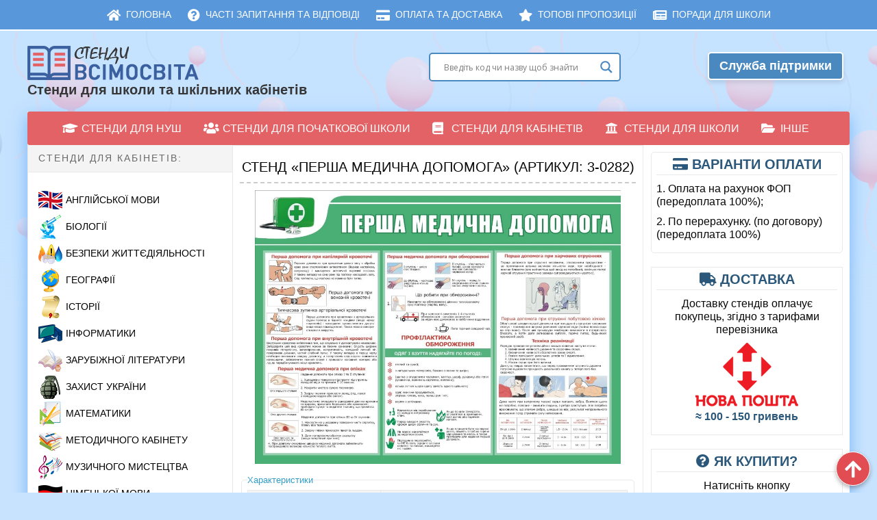

--- FILE ---
content_type: text/html
request_url: https://stendy.vsimosvita.com/38783/
body_size: 23115
content:
<!DOCTYPE html>
<html class="no-js" lang="uk">
<head>
<meta charset="UTF-8">
<meta name="viewport" content="width=device-width, initial-scale=1">
<title>Стенд «Перша медична допомога» (Артикул: 3-0282) • Купити</title>
<meta name="description" content="Купити ❤️ Інші стенди • Стенд «Перша медична допомога» (Артикул: 3-0282) ⭐ Розмір стенда: 800мм.×600мм. Вартість: 634 гривень.">
<meta name="robots" content="index, follow, max-snippet:-1, max-image-preview:large, max-video-preview:-1">
<link rel="canonical" href="https://stendy.vsimosvita.com/38783/">
<meta property="og:url" content="https://stendy.vsimosvita.com/38783/">
<meta property="og:site_name" content="Стенди &quot;ВсімОсвіта&quot;">
<meta property="og:locale" content="uk">
<meta property="og:type" content="article">
<meta property="og:title" content="Стенд «Перша медична допомога» (Артикул: 3-0282) • Купити">
<meta property="og:description" content="Купити ❤️ Інші стенди • Стенд «Перша медична допомога» (Артикул: 3-0282) ⭐ Розмір стенда: 800мм.×600мм. Вартість: 634 гривень.">
<meta property="og:image" content="https://stendy.vsimosvita.com/wp-content/uploads/2023/10/0282.jpg">
<meta property="og:image:secure_url" content="https://stendy.vsimosvita.com/wp-content/uploads/2023/10/0282.jpg">
<meta property="og:image:width" content="1260">
<meta property="og:image:height" content="945">
<meta name="twitter:card" content="summary">
<meta name="twitter:title" content="Стенд «Перша медична допомога» (Артикул: 3-0282) • Купити">
<meta name="twitter:description" content="Купити ❤️ Інші стенди • Стенд «Перша медична допомога» (Артикул: 3-0282) ⭐ Розмір стенда: 800мм.×600мм. Вартість: 634 гривень.">
<meta name="twitter:image" content="https://stendy.vsimosvita.com/wp-content/uploads/2023/10/0282-1024x768.jpg">
<link rel='dns-prefetch' href='//use.fontawesome.com'/>
<meta name="google" content="nositelinkssearchbox">
<link rel="stylesheet" type="text/css" href="//stendy.vsimosvita.com/wp-content/cache/wpfc-minified/loel6go9/7xkp0.css" media="all"/>
<link rel='stylesheet' id='fontawesome-css' href='https://use.fontawesome.com/releases/v5.15.4/css/all.css?ver=5.15.4.1764350233' type='text/css' media='all'/>
<link rel="stylesheet" type="text/css" href="//stendy.vsimosvita.com/wp-content/cache/wpfc-minified/dg5rfs0k/7xkbd.css" media="all"/>
<link rel="https://api.w.org/" href="https://stendy.vsimosvita.com/wp-json/"/><link rel="alternate" type="application/json" href="https://stendy.vsimosvita.com/wp-json/wp/v2/posts/38783"/><style>.wpap-loadmore-wrapper{display:flex;align-items:center;justify-content:center;margin:20px 0;}
.wpap-loadmore-wrapper .wpap-loadmore-button{background-color:#4f697a;color:white;font-size:1.2rem;font-weight:bold;padding:10px 20px;text-align:center;cursor:pointer;border-radius:5px;display:flex;align-items:center;justify-content:center;;box-shadow:1px 1px 10px 0 #b4b4b4;}
.wpap-visibility-hidden{display:none;}
.wp-ajax-pagination-loading{position:fixed;display:block;top:0;left:0;width:100%;height:100%;background-color:rgba(0,0,0,0.4);z-index:10000;background-image:url('https://stendy.vsimosvita.com/wp-content/plugins/wp-ajax-pagination/assets/frontend/img/loader.gif');background-position:50% 50%;background-size:60px;background-repeat:no-repeat;}</style>                
<style>img.lazyload,img.lazyloading{background-color:rgba(0,0,0,0);opacity:0.001;}
img.lazyload, img.lazyloaded{opacity:1;-webkit-transition:opacity 300ms;-moz-transition:opacity 300ms;-ms-transition:opacity 300ms;-o-transition:opacity 300ms;transition:opacity 300ms;}
iframe.lazyload, iframe.lazyloading{display:block;background-color:rgba(0,0,0,0);}</style>
<style>#wp-admin-bar-pvc-post-views .pvc-graph-container{padding-top:6px;padding-bottom:6px;position:relative;display:block;height:100%;box-sizing:border-box;}
#wp-admin-bar-pvc-post-views .pvc-line-graph{display:inline-block;width:1px;margin-right:1px;background-color:#ccc;vertical-align:baseline;}
#wp-admin-bar-pvc-post-views .pvc-line-graph:hover{background-color:#eee;}
#wp-admin-bar-pvc-post-views .pvc-line-graph-0{height:1%}
#wp-admin-bar-pvc-post-views .pvc-line-graph-1{height:5%}
#wp-admin-bar-pvc-post-views .pvc-line-graph-2{height:10%}
#wp-admin-bar-pvc-post-views .pvc-line-graph-3{height:15%}
#wp-admin-bar-pvc-post-views .pvc-line-graph-4{height:20%}
#wp-admin-bar-pvc-post-views .pvc-line-graph-5{height:25%}
#wp-admin-bar-pvc-post-views .pvc-line-graph-6{height:30%}
#wp-admin-bar-pvc-post-views .pvc-line-graph-7{height:35%}
#wp-admin-bar-pvc-post-views .pvc-line-graph-8{height:40%}
#wp-admin-bar-pvc-post-views .pvc-line-graph-9{height:45%}
#wp-admin-bar-pvc-post-views .pvc-line-graph-10{height:50%}
#wp-admin-bar-pvc-post-views .pvc-line-graph-11{height:55%}
#wp-admin-bar-pvc-post-views .pvc-line-graph-12{height:60%}
#wp-admin-bar-pvc-post-views .pvc-line-graph-13{height:65%}
#wp-admin-bar-pvc-post-views .pvc-line-graph-14{height:70%}
#wp-admin-bar-pvc-post-views .pvc-line-graph-15{height:75%}
#wp-admin-bar-pvc-post-views .pvc-line-graph-16{height:80%}
#wp-admin-bar-pvc-post-views .pvc-line-graph-17{height:85%}
#wp-admin-bar-pvc-post-views .pvc-line-graph-18{height:90%}
#wp-admin-bar-pvc-post-views .pvc-line-graph-19{height:95%}
#wp-admin-bar-pvc-post-views .pvc-line-graph-20{height:100%}</style>                <style></style>
<link rel="icon" href="https://stendy.vsimosvita.com/wp-content/uploads/2021/01/cropped-Favikonka-3-32x32.png" sizes="32x32"/>
<link rel="icon" href="https://stendy.vsimosvita.com/wp-content/uploads/2021/01/cropped-Favikonka-3-192x192.png" sizes="192x192"/>
<link rel="apple-touch-icon" href="https://stendy.vsimosvita.com/wp-content/uploads/2021/01/cropped-Favikonka-3-180x180.png"/>
<meta name="msapplication-TileImage" content="https://stendy.vsimosvita.com/wp-content/uploads/2021/01/cropped-Favikonka-3-270x270.png"/>
<style>a.recall-button,span.recall-button,.recall-button.rcl-upload-button,input[type="submit"].recall-button,input[type="submit"] .recall-button,input[type="button"].recall-button,input[type="button"] .recall-button,a.recall-button:hover,.recall-button.rcl-upload-button:hover,input[type="submit"].recall-button:hover,input[type="submit"] .recall-button:hover,input[type="button"].recall-button:hover,input[type="button"] .recall-button:hover{background:rgb(74, 137, 191);}a.recall-button.active,a.recall-button.active:hover,a.recall-button.filter-active,a.recall-button.filter-active:hover,a.data-filter.filter-active,a.data-filter.filter-active:hover{background:rgba(74, 137, 191, 0.4);}.rcl_preloader i{color:rgb(74,137,191);}.rcl-user-getails .status-user-rcl::before{border-left-color:rgb(74,137,191);}.rows-list .status-user-rcl::before{border-top-color:rgb(74,137,191);}.status-user-rcl{border-color:rgb(74,137,191);}.rcl-field-input input[type="checkbox"]:checked + label.block-label::before,.rcl-field-input input[type="radio"]:checked + label.block-label::before{background:rgb(74,137,191);border-color:rgb(74,137,191);}body .rcl-bttn.rcl-bttn__type-primary{background-color:rgb(74,137,191);}.rcl-bttn.rcl-bttn__type-primary.rcl-bttn__active{background-color:rgba(74, 137, 191, 0.4);}.rcl-bttn.rcl-bttn__type-simple.rcl-bttn__active{box-shadow:0 -5px 0 -3px rgb(74, 137, 191) inset;}body .rcl-bttn.rcl-bttn__type-primary{color:#fff;}body .rcl-bttn,.rcl-bttn.rcl-bttn__size-small{font-size:12.04px;}.rcl-bttn.rcl-bttn__size-standart{font-size:14px;}.rcl-bttn.rcl-bttn__size-medium{font-size:16.24px;}.rcl-bttn__type-clear.rcl-bttn__mod-only-icon.rcl-bttn__size-medium,.rcl-bttn.rcl-bttn__size-large{font-size:18.62px;}.rcl-bttn.rcl-bttn__size-big{font-size:21px;}.rcl-bttn__type-clear.rcl-bttn__mod-only-icon.rcl-bttn__size-large{font-size:23.24px;}.rcl-bttn__type-clear.rcl-bttn__mod-only-icon.rcl-bttn__size-big{font-size:28px;}:root{--rclText:#fff;--rclHex:#4a89bf;--rclRgb:74,137,191;--rclRgbDark:33,62,86;--rclRgbLight:104,192,267;--rclRgbFlip:136,89,48;}</style>
<style>div.nsl-container[data-align="left"]{text-align:left;}
div.nsl-container[data-align="center"]{text-align:center;}
div.nsl-container[data-align="right"]{text-align:right;}
div.nsl-container .nsl-container-buttons a{text-decoration:none !important;box-shadow:none !important;border:0;}
div.nsl-container .nsl-container-buttons{display:flex;padding:5px 0;}
div.nsl-container.nsl-container-block .nsl-container-buttons{display:inline-grid;grid-template-columns:minmax(145px, auto);}
div.nsl-container-block-fullwidth .nsl-container-buttons{flex-flow:column;align-items:center;}
div.nsl-container-block-fullwidth .nsl-container-buttons a, div.nsl-container-block .nsl-container-buttons a{flex:1 1 auto;display:block;margin:5px 0;width:100%;}
div.nsl-container-inline{margin:-5px;text-align:left;}
div.nsl-container-inline .nsl-container-buttons{justify-content:center;flex-wrap:wrap;}
div.nsl-container-inline .nsl-container-buttons a{margin:5px;display:inline-block;}
div.nsl-container-grid .nsl-container-buttons{flex-flow:row;align-items:center;flex-wrap:wrap;}
div.nsl-container-grid .nsl-container-buttons a{flex:1 1 auto;display:block;margin:5px;max-width:280px;width:100%;}
@media only screen and (min-width: 650px) {
div.nsl-container-grid .nsl-container-buttons a{width:auto;}
}
div.nsl-container .nsl-button{cursor:pointer;vertical-align:top;border-radius:4px;}
div.nsl-container .nsl-button-default{color:#fff;display:flex;}
div.nsl-container .nsl-button-icon{display:inline-block;}
div.nsl-container .nsl-button-svg-container{flex:0 0 auto;padding:8px;display:flex;align-items:center;}
div.nsl-container svg{height:24px;width:24px;vertical-align:top;}
div.nsl-container .nsl-button-default div.nsl-button-label-container{margin:0 24px 0 12px;padding:10px 0;font-family:Helvetica, Arial, sans-serif;font-size:16px;line-height:20px;letter-spacing:.25px;overflow:hidden;text-align:center;text-overflow:clip;white-space:nowrap;flex:1 1 auto;-webkit-font-smoothing:antialiased;-moz-osx-font-smoothing:grayscale;text-transform:none;display:inline-block;}
div.nsl-container .nsl-button-google[data-skin="dark"] .nsl-button-svg-container{margin:1px;padding:7px;border-radius:3px;background:#fff;}
div.nsl-container .nsl-button-google[data-skin="light"]{border-radius:1px;box-shadow:0 1px 5px 0 rgba(0, 0, 0, .25);color:RGBA(0, 0, 0, 0.54);}
div.nsl-container .nsl-button-apple .nsl-button-svg-container{padding:0 6px;}
div.nsl-container .nsl-button-apple .nsl-button-svg-container svg{height:40px;width:auto;}
div.nsl-container .nsl-button-apple[data-skin="light"]{color:#000;box-shadow:0 0 0 1px #000;}
div.nsl-container .nsl-button-facebook[data-skin="white"]{color:#000;box-shadow:inset 0 0 0 1px #000;}
div.nsl-container .nsl-button-facebook[data-skin="light"]{color:#1877F2;box-shadow:inset 0 0 0 1px #1877F2;}
div.nsl-container .nsl-button-apple div.nsl-button-label-container{font-size:17px;font-family:-apple-system, BlinkMacSystemFont, "Segoe UI", Roboto, Helvetica, Arial, sans-serif, "Apple Color Emoji", "Segoe UI Emoji", "Segoe UI Symbol";}
div.nsl-container .nsl-button-slack div.nsl-button-label-container{font-size:17px;font-family:-apple-system, BlinkMacSystemFont, "Segoe UI", Roboto, Helvetica, Arial, sans-serif, "Apple Color Emoji", "Segoe UI Emoji", "Segoe UI Symbol";}
div.nsl-container .nsl-button-slack[data-skin="light"]{color:#000000;box-shadow:inset 0 0 0 1px #DDDDDD;}
.nsl-clear{clear:both;}
.nsl-container{clear:both;}
div.nsl-container-inline[data-align="left"] .nsl-container-buttons{justify-content:flex-start;}
div.nsl-container-inline[data-align="center"] .nsl-container-buttons{justify-content:center;}
div.nsl-container-inline[data-align="right"] .nsl-container-buttons{justify-content:flex-end;}
div.nsl-container-grid[data-align="left"] .nsl-container-buttons{justify-content:flex-start;}
div.nsl-container-grid[data-align="center"] .nsl-container-buttons{justify-content:center;}
div.nsl-container-grid[data-align="right"] .nsl-container-buttons{justify-content:flex-end;}
div.nsl-container-grid[data-align="space-around"] .nsl-container-buttons{justify-content:space-around;}
div.nsl-container-grid[data-align="space-between"] .nsl-container-buttons{justify-content:space-between;}
#nsl-redirect-overlay{display:flex;flex-direction:column;justify-content:center;align-items:center;position:fixed;z-index:1000000;left:0;top:0;width:100%;height:100%;backdrop-filter:blur(1px);background-color:RGBA(0, 0, 0, .32);;}
#nsl-redirect-overlay-container{display:flex;flex-direction:column;justify-content:center;align-items:center;background-color:white;padding:30px;border-radius:10px;}
#nsl-redirect-overlay-spinner{content:'';display:block;margin:20px;border:9px solid RGBA(0, 0, 0, .6);border-top:9px solid #fff;border-radius:50%;box-shadow:inset 0 0 0 1px RGBA(0, 0, 0, .6), 0 0 0 1px RGBA(0, 0, 0, .6);width:40px;height:40px;animation:nsl-loader-spin 2s linear infinite;}
@keyframes nsl-loader-spin {
0%{transform:rotate(0deg)}
to{transform:rotate(360deg)}
}
#nsl-redirect-overlay-title{font-family:-apple-system, BlinkMacSystemFont, "Segoe UI", Roboto, Oxygen-Sans, Ubuntu, Cantarell, "Helvetica Neue", sans-serif;font-size:18px;font-weight:bold;color:#3C434A;}
#nsl-redirect-overlay-text{font-family:-apple-system, BlinkMacSystemFont, "Segoe UI", Roboto, Oxygen-Sans, Ubuntu, Cantarell, "Helvetica Neue", sans-serif;text-align:center;font-size:14px;color:#3C434A;}</style>
<script data-wpfc-render="false">(function(){let events=["mouseover", "mousemove", "wheel", "scroll", "touchstart", "touchmove"];let fired=false;events.forEach(function(event){window.addEventListener(event, function(){if(fired===false){fired=true;setTimeout(function(){ (function(d,s){var f=d.getElementsByTagName(s)[0];j=d.createElement(s);j.setAttribute('src', 'https://www.googletagmanager.com/gtag/js?id=G-6967G33VMB');f.parentNode.insertBefore(j,f);})(document,'script'); }, 5);}},{once: true});});})();</script><script>window.dataLayer=window.dataLayer||[];
function gtag(){dataLayer.push(arguments);}gtag('js', new Date());
window.addEventListener('load', function (){
var links=document.querySelectorAll('a');
for (let i=0; i < links.length; i++){
links[i].addEventListener('click', function(e){
var n=this.href.includes('stendy.vsimosvita.com');
if(n==false){
gtag('event', 'click', {'event_category': 'external links','event_label':this.href});
}});
}});
gtag('config', 'G-6967G33VMB' , {});</script>
</head>
<body class="post-template-default single single-post postid-38783 single-format-standard group-blog has-left-sidebar" itemscope itemtype="http://schema.org/Blog">
<div id="page" class="hfeed site">
<nav class="dws-menu-second">
<input type="checkbox" name="toggle" id="menu-second" class="toggleMenu-second">
<label for="menu-second" class="toggleMenu-second">
<i class="fa fa-bars" style="position: absolute; top: 15px; left: 12px; font-size: 18px;"></i> Меню                
<a href="#" id="search-link-mobile" class="auth-btn-mobile">
<i class="fa fa-search" style="top: auto; margin-right: 16px; font-size: 15px; position: relative; color: white !important;"></i> Пошук
</a>            
</label>
<ul>
<li><a href="https://stendy.vsimosvita.com/"><i class="fas fa-home"></i> Головна</a></li>
<li><a href="https://stendy.vsimosvita.com/pidtrymka/"><i class="fas fa-question-circle"></i> Часті запитання та відповіді</a></li>
<li><a href="https://stendy.vsimosvita.com/oplata-ta-dostavka/"><i class="fas fa-credit-card"></i> Оплата та доставка</a></li>
<li><a href="https://stendy.vsimosvita.com/topovi/"><i class="fas fa-star"></i> Топові пропозиції</a></li>
<li><a href="https://stendy.vsimosvita.com/news/"><i class="fas fa-newspaper"></i> Поради для школи</a></li>
</ul>
</nav>
<div id="search-container" class="search-container">
<div id='ajaxsearchlite1' class="wpdreams_asl_container asl_w asl_m asl_m_1">
<div class="probox">
<div class='promagnifier'>
<div class='innericon'> <svg version="1.1" xmlns="http://www.w3.org/2000/svg" xmlns:xlink="http://www.w3.org/1999/xlink" x="0px" y="0px" width="512px" height="512px" viewBox="0 0 512 512" enable-background="new 0 0 512 512" xml:space="preserve"> <path id="magnifier-2-icon" d="M460.355,421.59L353.844,315.078c20.041-27.553,31.885-61.437,31.885-98.037 C385.729,124.934,310.793,50,218.686,50C126.58,50,51.645,124.934,51.645,217.041c0,92.106,74.936,167.041,167.041,167.041 c34.912,0,67.352-10.773,94.184-29.158L419.945,462L460.355,421.59z M100.631,217.041c0-65.096,52.959-118.056,118.055-118.056 c65.098,0,118.057,52.959,118.057,118.056c0,65.096-52.959,118.056-118.057,118.056C153.59,335.097,100.631,282.137,100.631,217.041 z"/> </svg></div></div><div class='prosettings' style='display:none;' data-opened=0>
<div class='innericon'> <svg version="1.1" xmlns="http://www.w3.org/2000/svg" xmlns:xlink="http://www.w3.org/1999/xlink" x="0px" y="0px" width="512px" height="512px" viewBox="0 0 512 512" enable-background="new 0 0 512 512" xml:space="preserve"> <polygon id="arrow-25-icon" transform = "rotate(90 256 256)" points="142.332,104.886 197.48,50 402.5,256 197.48,462 142.332,407.113 292.727,256 "/> </svg></div></div><div class='proinput'> <form autocomplete="off" aria-label='Ajax search form'> <input aria-label='Search input' type='search' class='orig' name='phrase' placeholder='Введіть код чи назву щоб знайти' value='' autocomplete="off"/> <input aria-label='Autocomplete input, do not use this' type='text' class='autocomplete' name='phrase' value='' autocomplete="off"/> <span class='loading'></span> <input type='submit' value="Start search" style='width:0; height: 0; visibility: hidden;'> </form></div><div class='proloading'>
<div class="asl_loader"><div class="asl_loader-inner asl_simple-circle"></div></div></div><div class='proclose'> <svg version="1.1" xmlns="http://www.w3.org/2000/svg" xmlns:xlink="http://www.w3.org/1999/xlink" x="0px" y="0px" width="512px" height="512px" viewBox="0 0 512 512" enable-background="new 0 0 512 512" xml:space="preserve"> <polygon id="x-mark-icon" points="438.393,374.595 319.757,255.977 438.378,137.348 374.595,73.607 255.995,192.225 137.375,73.622 73.607,137.352 192.246,255.983 73.622,374.625 137.352,438.393 256.002,319.734 374.652,438.378 "/> </svg></div></div></div><div id='ajaxsearchlitesettings1' class="searchsettings wpdreams_asl_settings asl_w asl_s asl_s_1">
<form name='options' autocomplete='off'>
<fieldset class="asl_sett_scroll">
<legend style="display: none;">Generic selectors</legend>
<div class="asl_option_inner hiddend"> <input type='hidden' name='qtranslate_lang' id='qtranslate_lang1' value='0'/></div><div class="asl_option hiddend">
<div class="asl_option_inner"> <input type="checkbox" value="checked" id="set_exactonly1" title="Exact matches only" name="set_exactonly" checked="checked"/> <label for="set_exactonly1">Exact matches only</label></div><div class="asl_option_label"> Exact matches only</div></div><div class="asl_option">
<div class="asl_option_inner"> <input type="checkbox" value="None" id="set_intitle1" title="Search in title" name="set_intitle" checked="checked"/> <label for="set_intitle1">Search in title</label></div><div class="asl_option_label"> Search in title</div></div><div class="asl_option">
<div class="asl_option_inner"> <input type="checkbox" value="None" id="set_incontent1" title="Search in content" name="set_incontent" /> <label for="set_incontent1">Search in content</label></div><div class="asl_option_label"> Search in content</div></div><div class="asl_option_inner hiddend"> <input type="checkbox" value="None" id="set_inexcerpt1" title="Search in excerpt" name="set_inexcerpt" /> <label for="set_inexcerpt1">Search in excerpt</label></div><div class="asl_option hiddend">
<div class="asl_option_inner"> <input type="checkbox" value="None" id="set_inposts1" title="Search in posts" name="set_inposts" checked="checked"/> <label for="set_inposts1">Search in posts</label></div><div class="asl_option_label"> Search in posts</div></div><div class="asl_option hiddend">
<div class="asl_option_inner"> <input type="checkbox" value="None" id="set_inpages1" title="Search in pages" name="set_inpages" /> <label for="set_inpages1">Search in pages</label></div><div class="asl_option_label"> Search in pages</div></div></fieldset>
<div class="asl_option_inner hiddend"> <input type="checkbox" value="lepbuk" id="1customset_11" title="Hidden option, ignore please" name="customset[]" checked="checked"/> <label for="1customset_11">Hidden</label></div><div class="asl_option_label hiddend"></div><div class="asl_option_inner hiddend"> <input type="checkbox" value="kylymky" id="1customset_12" title="Hidden option, ignore please" name="customset[]" checked="checked"/> <label for="1customset_12">Hidden</label></div><div class="asl_option_label hiddend"></div></form></div><div id='ajaxsearchliteres1' class='vertical wpdreams_asl_results asl_w asl_r asl_r_1'>
<div class="results">
<div class="resdrg"></div></div></div><div id="asl_hidden_data"> <svg style="position:absolute" height="0" width="0"> <filter id="aslblur"> <feGaussianBlur in="SourceGraphic" stdDeviation="4"/> </filter> </svg> <svg style="position:absolute" height="0" width="0"> <filter id="no_aslblur"></filter> </svg></div><div class="asl_init_data wpdreams_asl_data_ct" style="display:none !important;" id="asl_init_id_1" data-asldata="[base64]/cz17cGhyYXNlfSIsDQogICAgIm92ZXJyaWRld3BkZWZhdWx0IjogMCwNCiAgICAib3ZlcnJpZGVfbWV0aG9kIjogImdldCINCn0NCg=="></div></div><header id="masthead" class="site-header" role="banner" itemscope="itemscope" itemtype="http://schema.org/WPHeader">
<div class="header-item">
<div class="site-branding">
<div class="site-logo" itemscope itemtype="http://schema.org/Brand"> <a href="https://stendy.vsimosvita.com/" itemprop="url" rel="home"> <img class="img-site-logo" src="https://stendy.vsimosvita.com/wp-content/themes/delivery-lite/images/site-logo.png" alt="Стенди ВсімОсвіта" width="250" height="50"/> </a></div><div class="site_logo">Стенди для школи та шкільних кабінетів</div></div><div id="header-sidebar" class="widget-header">
<aside id="custom_html-15" class="widget_text widget widget_custom_html"><div class="textwidget custom-html-widget"><div class="contact-container">
<div class="contact-head">
<div class="one-half">
<div class="searchlite" style="padding:0 0 5px 0;"><div id='ajaxsearchlite2' class="wpdreams_asl_container asl_w asl_m asl_m_2">
<div class="probox">
<div class='promagnifier'>
<div class='innericon'> <svg version="1.1" xmlns="http://www.w3.org/2000/svg" xmlns:xlink="http://www.w3.org/1999/xlink" x="0px" y="0px" width="512px" height="512px" viewBox="0 0 512 512" enable-background="new 0 0 512 512" xml:space="preserve"> <path id="magnifier-2-icon" d="M460.355,421.59L353.844,315.078c20.041-27.553,31.885-61.437,31.885-98.037 C385.729,124.934,310.793,50,218.686,50C126.58,50,51.645,124.934,51.645,217.041c0,92.106,74.936,167.041,167.041,167.041 c34.912,0,67.352-10.773,94.184-29.158L419.945,462L460.355,421.59z M100.631,217.041c0-65.096,52.959-118.056,118.055-118.056 c65.098,0,118.057,52.959,118.057,118.056c0,65.096-52.959,118.056-118.057,118.056C153.59,335.097,100.631,282.137,100.631,217.041 z"/> </svg></div></div><div class='prosettings' style='display:none;' data-opened=0>
<div class='innericon'> <svg version="1.1" xmlns="http://www.w3.org/2000/svg" xmlns:xlink="http://www.w3.org/1999/xlink" x="0px" y="0px" width="512px" height="512px" viewBox="0 0 512 512" enable-background="new 0 0 512 512" xml:space="preserve"> <polygon id="arrow-25-icon" transform = "rotate(90 256 256)" points="142.332,104.886 197.48,50 402.5,256 197.48,462 142.332,407.113 292.727,256 "/> </svg></div></div><div class='proinput'> <form autocomplete="off" aria-label='Ajax search form'> <input aria-label='Search input' type='search' class='orig' name='phrase' placeholder='Введіть код чи назву щоб знайти' value='' autocomplete="off"/> <input aria-label='Autocomplete input, do not use this' type='text' class='autocomplete' name='phrase' value='' autocomplete="off"/> <span class='loading'></span> <input type='submit' value="Start search" style='width:0; height: 0; visibility: hidden;'> </form></div><div class='proloading'>
<div class="asl_loader"><div class="asl_loader-inner asl_simple-circle"></div></div></div><div class='proclose'> <svg version="1.1" xmlns="http://www.w3.org/2000/svg" xmlns:xlink="http://www.w3.org/1999/xlink" x="0px" y="0px" width="512px" height="512px" viewBox="0 0 512 512" enable-background="new 0 0 512 512" xml:space="preserve"> <polygon id="x-mark-icon" points="438.393,374.595 319.757,255.977 438.378,137.348 374.595,73.607 255.995,192.225 137.375,73.622 73.607,137.352 192.246,255.983 73.622,374.625 137.352,438.393 256.002,319.734 374.652,438.378 "/> </svg></div></div></div><div id='ajaxsearchlitesettings2' class="searchsettings wpdreams_asl_settings asl_w asl_s asl_s_2">
<form name='options' autocomplete='off'>
<fieldset class="asl_sett_scroll">
<legend style="display: none;">Generic selectors</legend>
<div class="asl_option_inner hiddend"> <input type='hidden' name='qtranslate_lang' id='qtranslate_lang2' value='0'/></div><div class="asl_option hiddend">
<div class="asl_option_inner"> <input type="checkbox" value="checked" id="set_exactonly2" title="Exact matches only" name="set_exactonly" checked="checked"/> <label for="set_exactonly2">Exact matches only</label></div><div class="asl_option_label"> Exact matches only</div></div><div class="asl_option">
<div class="asl_option_inner"> <input type="checkbox" value="None" id="set_intitle2" title="Search in title" name="set_intitle" checked="checked"/> <label for="set_intitle2">Search in title</label></div><div class="asl_option_label"> Search in title</div></div><div class="asl_option">
<div class="asl_option_inner"> <input type="checkbox" value="None" id="set_incontent2" title="Search in content" name="set_incontent" /> <label for="set_incontent2">Search in content</label></div><div class="asl_option_label"> Search in content</div></div><div class="asl_option_inner hiddend"> <input type="checkbox" value="None" id="set_inexcerpt2" title="Search in excerpt" name="set_inexcerpt" /> <label for="set_inexcerpt2">Search in excerpt</label></div><div class="asl_option hiddend">
<div class="asl_option_inner"> <input type="checkbox" value="None" id="set_inposts2" title="Search in posts" name="set_inposts" checked="checked"/> <label for="set_inposts2">Search in posts</label></div><div class="asl_option_label"> Search in posts</div></div><div class="asl_option hiddend">
<div class="asl_option_inner"> <input type="checkbox" value="None" id="set_inpages2" title="Search in pages" name="set_inpages" /> <label for="set_inpages2">Search in pages</label></div><div class="asl_option_label"> Search in pages</div></div></fieldset>
<div class="asl_option_inner hiddend"> <input type="checkbox" value="lepbuk" id="2customset_21" title="Hidden option, ignore please" name="customset[]" checked="checked"/> <label for="2customset_21">Hidden</label></div><div class="asl_option_label hiddend"></div><div class="asl_option_inner hiddend"> <input type="checkbox" value="kylymky" id="2customset_22" title="Hidden option, ignore please" name="customset[]" checked="checked"/> <label for="2customset_22">Hidden</label></div><div class="asl_option_label hiddend"></div></form></div><div id='ajaxsearchliteres2' class='vertical wpdreams_asl_results asl_w asl_r asl_r_2'>
<div class="results">
<div class="resdrg"></div></div></div><div class="asl_init_data wpdreams_asl_data_ct" style="display:none !important;" id="asl_init_id_2" data-asldata="[base64]/cz17cGhyYXNlfSIsDQogICAgIm92ZXJyaWRld3BkZWZhdWx0IjogMCwNCiAgICAib3ZlcnJpZGVfbWV0aG9kIjogImdldCINCn0NCg=="></div></div></div><div class="one-half last" style="text-align: center;">
<div class="faq-button-container"><a class="faq-button" href="https://stendy.vsimosvita.com/pidtrymka/">Служба підтримки</a></div></div></div></div></div></aside></div></div></header>
<div id="content" class="site-content">
<nav class="dws-menu">
<input type="checkbox" name="toggle" id="menu" class="toggleMenu">
<label for="menu" class="toggleMenu"><i class="fa fa-bars"></i>Меню категорій</label>
<ul>
<li>
<input type="checkbox" name="toggle" class="toggleSubmenu" id="sub_m1">
<a href="https://stendy.vsimosvita.com/category/nush/"><i class="fa fa-graduation-cap"></i>Стенди для НУШ</a>
<label for="sub_m1" class="toggleSubmenu"><i class="fa"></i></label>
<ul>
<li><a href="https://stendy.vsimosvita.com/category/stendy-dlya-nush-dobroho-ranku/">Доброго ранку</a></li>
<li><a href="https://stendy.vsimosvita.com/category/stendy-dlya-nush-kolo-vyboru/">Коло вибору</a></li>
<li><a href="https://stendy.vsimosvita.com/category/stendy-dlya-nush-mij-nastrij/">Мій настрій</a></li>
<li><a href="https://stendy.vsimosvita.com/category/stendy-dlya-nush-rankovi-zustrichi/">Ранкові зустрічі</a></li>
<li><a href="https://stendy.vsimosvita.com/category/stendy-dlya-nush-stina-sliv/">Стіна слів</a></li>
<li><a href="https://stendy.vsimosvita.com/category/stendy-dlya-nush-shhodenni-novyny/">Щоденні новини</a></li>
<li><a href="https://stendy.vsimosvita.com/category/komplekty-stendiv-dlya-nush/">Комплекти стендів для НУШ</a></li>
</ul>
</li>
<li>
<input type="checkbox" name="toggle" class="toggleSubmenu" id="sub_m2">
<a href="https://stendy.vsimosvita.com/category/stendy-dlya-pochatkovyh-klasiv/"><i class="fa fa-users"></i>Стенди для початкової школи</a>				<label for="sub_m1" class="toggleSubmenu"><i class="fa"></i></label>
<label for="sub_m2" class="toggleSubmenu"><i class="fa"></i></label>
<ul>
<li><a href="https://stendy.vsimosvita.com/category/stendy-dlya-pochatkovoji-shkoly-klasnyj-kutochok/">Класні куточки</a></li>
<li><a href="https://stendy.vsimosvita.com/category/ia-doslidzhuiu-svit/">Я досліджую світ</a></li>
<li><a href="https://stendy.vsimosvita.com/category/alfavit/">Алфавіт, абетка</a></li>
<li><a href="https://stendy.vsimosvita.com/category/stendy-z-anglijskoyi-movy-dlya-pochatkovyh-klasiv/">Стенди з англійської мови</a></li>
<li><a href="https://stendy.vsimosvita.com/category/stendy-dlya-pochatkovyh-klasiv-nad-doshkoyu/">Стенди над дошкою</a></li>
<li><a href="https://stendy.vsimosvita.com/category/stendy-dlya-pochatkovoji-shkoly-rozklad-urokiv/">Стенди для розкладу уроків</a></li>
<li><a href="https://stendy.vsimosvita.com/category/pozhezhna-bezpeka-dlya-pochatkovoji-shkoly/">Стенди з пожежної безпеки</a></li>
<li><a href="https://stendy.vsimosvita.com/category/hihijena-ta-zdorovya/">Гігієна та здоров&#8217;я</a></li>
<li><a href="https://stendy.vsimosvita.com/category/komplekty/">Комплекти стендів</a></li>
<li><a href="https://stendy.vsimosvita.com/category/stendy-kalendar-pryrody/">Куточки природи та погоди</a></li>
<li><a href="https://stendy.vsimosvita.com/category/stendy-dlya-pochatkovyh-klasiv-sydy-pravylno/">Сиди та пиши правильно!</a></li>
<li><a href="https://stendy.vsimosvita.com/category/stendy-z-bezpeky-zhyttjediyalnosti-dlya-pochatkovyh-klasiv/">Стенди з безпеки життєдіяльності</a></li>
<li><a href="https://stendy.vsimosvita.com/category/matematychni-kutochky/">Математичні куточки</a></li>
<li><a href="https://stendy.vsimosvita.com/category/movni-kutochky/">Мовні куточки</a></li>
<li><a href="https://stendy.vsimosvita.com/category/prava-dytyny/">Права та обов&#8217;язки учнів</a></li>
<li><a href="https://stendy.vsimosvita.com/category/kutochky-dlya-batkiv/">Куточки для батьків</a></li>
<li><a href="https://stendy.vsimosvita.com/category/stendy-dlya-pochatkovoji-shkoly-rizne/">Різні стенди</a></li>
</ul>
</li>
<li>
<input type="checkbox" name="toggle" class="toggleSubmenu" id="sub_m3">
<a href=""><i class="fa fa-book"></i>Стенди для кабінетів</a>
<label for="sub_m3" class="toggleSubmenu"><i class="fa"></i></label>
<ul>
<li><a href="https://stendy.vsimosvita.com/category/klasni-kutochky/">Класні куточки</a>
<li><a href="https://stendy.vsimosvita.com/category/klasni-kutochky-v-ukrajinskomu-styli/">Класні куточки в українському стилі</a></li>
<li><a href="https://stendy.vsimosvita.com/category/klasni-kutochky-z-derzhavnoyu-symvolikoyu/">Класні куточки з державною символікою</a></li>
<li><a href="https://stendy.vsimosvita.com/category/anhlijska-mova/">Стенди з англійської мови</a></li>
<li><a href="https://stendy.vsimosvita.com/category/biologiya/">Стенди з біології</a></li>
<li><a href="https://stendy.vsimosvita.com/category/geografiya/">Стенди з географії</a></li>
<li><a href="https://stendy.vsimosvita.com/category/nimeczka-mova/">Стенди з німецької мови</a></li>
<li><a href="https://stendy.vsimosvita.com/category/istoriya/">Стенди з історії</a></li>
<li><a href="https://stendy.vsimosvita.com/category/fizyka/">Стенди з фізики</a></li>				
<li><a href="https://stendy.vsimosvita.com/category/stendy-v-kabinet-polskoi-movy/">Стенди в кабінет польської мови</a></li>
<li><a href="https://stendy.vsimosvita.com/category/pravoznavstvo/">Стенди з правознавства</a></li>
<li><a href="https://stendy.vsimosvita.com/category/himiya/">Стенди з хімії</a></li>					
<li><a href="https://stendy.vsimosvita.com/category/informatyka/">Стенди з інформатики</a></li>
<li><a href="https://stendy.vsimosvita.com/category/muzyka/">Стенди з музичного мистецтва</a></li>
<li><a href="https://stendy.vsimosvita.com/category/ukrayinska-mova/">Стенди з української мови</a></li>
<li><a href="https://stendy.vsimosvita.com/category/trudove-navchannya/">Стенди з трудового навчання</a></li>
<li><a href="https://stendy.vsimosvita.com/category/stendy-dlya-kabinetu-psyholoha/">Стенди в кабінет психолога</a></li>
<li><a href="https://stendy.vsimosvita.com/category/matematyka/">Стенди з математики</a></li>
<li><a href="https://stendy.vsimosvita.com/category/zarubizhna-literatura/">Стенди з зарубіжної літератури</a></li>
<li><a href="https://stendy.vsimosvita.com/category/zahyst-vitchyzny/">Стенди в кабінет “Захист України”</a></li>
<li><a href="https://stendy.vsimosvita.com/category/czyvilnyj-zahyst/">Стенди з Цивільного Захисту</a></li>
<li><a href="https://stendy.vsimosvita.com/category/hrystyyanska-etyka/">Стенди з християнської етики</a></li>
</ul>
</li>
<li>
<input type="checkbox" name="toggle" class="toggleSubmenu" id="sub_m4">
<a href=""><i class="fa fa-university"></i>Стенди для школи</a>
<label for="sub_m4" class="toggleSubmenu"><i class="fa"></i></label>
<ul>
<li><a href="https://stendy.vsimosvita.com/category/ctendy-dlya-metodychnoho-kabinetu-shkoly/">Стенди в учительську</a></li>
<li><a href="https://stendy.vsimosvita.com/category/stendy-dlya-shkoly-hordist-shkoly/">Стенди &#8220;Гордість школи&#8221;</a></li>
<li><a href="https://stendy.vsimosvita.com/category/stendy-dlya-shkoly-vizytka-shkoly/">Стенди “Візитка школи”</a></li>
<li><a href="https://stendy.vsimosvita.com/category/stendy-dlya-shkoly-rozklad-urokiv/">Стенди для розкладу уроків</a></li>
<li><a href="https://stendy.vsimosvita.com/category/profspilkovi-kutochky-v-shkoli/">Профспілкові куточки для школи</a></li>
<li><a href="https://stendy.vsimosvita.com/category/stendy-dlya-muzychnoji-shkoly/">Стенди для музичної школи</a></li>
<li><a href="https://stendy.vsimosvita.com/category/patriotychni-stendy-dlya-shkoly/">Патріотичні стенди для школи</a></li>
<li><a href="https://stendy.vsimosvita.com/category/ctendy-dlya-shkilnoji-biblioteky/">Стенди для бібліотеки</a></li>
<li><a href="https://stendy.vsimosvita.com/category/stendy-dlya-oformlennya-shkoly/">Стенди для оформлення школи</a></li>
<li><a href="https://stendy.vsimosvita.com/category/stendy-dlya-shkilnyh-korydoriv/">Стенди для шкільних коридорів</a></li>
<li><a href="https://stendy.vsimosvita.com/category/stendy-uchnivskoho-samovryaduvannya/">Стенди &#8220;Учнівське самоврядування&#8221;</a></li>
<li><a href="https://stendy.vsimosvita.com/category/stendy-dlya-sportyvnoho-zalu/">Стенди з фізичної культури</a></li>
<li><a href="https://stendy.vsimosvita.com/category/stendy-dlya-profspilky-v-shkoli/">Профспілкові куточки</a></li>
<li><a href="https://stendy.vsimosvita.com/category/stendy-z-ohorony-pratsi-v-shkoli/">Куточки з охорони праці</a></li>
<li><a href="https://stendy.vsimosvita.com/category/pozhezhna-bezpeka/">Куточки з пожежної безпеки</a></li>
<li><a href="https://stendy.vsimosvita.com/category/bezpeka-zhyttyediyalnosti/">Стенди з безпеки життєдіяльності</a></li>
<li><a href="https://stendy.vsimosvita.com/category/stendy-z-bezpeky-dorozhnoho-ruhu/">Стенди з безпеки дорожнього руху</a></li>
<li><a href="https://stendy.vsimosvita.com/category/derzhavna-symvolika/">Стенди з державною символікою</a></li>
<li><a href="https://stendy.vsimosvita.com/category/stendy-z-tehniky-bezpeky/">Куточки з техніки безпеки</a></li>
<li><a href="https://stendy.vsimosvita.com/category/stendy-na-patriotychnu-tematyku/">Стенди на патріотичну тематику</a></li>
<li><a href="https://stendy.vsimosvita.com/category/bulinh/">Стенди про булінг</a></li>
<li><a href="https://stendy.vsimosvita.com/category/stendy-pro-uchasnykiv-ato/">Стенди про учасників АТО</a></li>
<li><a href="https://stendy.vsimosvita.com/category/tablychky/">Таблички на двері</a></li>
</ul>
</li>
<li>
<input type="checkbox" name="toggle" class="toggleSubmenu" id="sub_m5">
<a href=""><i class="fa fa-folder-open"></i>Інше</a>
<label for="sub_m5" class="toggleSubmenu"><i class="fa"></i></label>
<ul>
<li><a href="https://stendy.vsimosvita.com/lepbuk/">Лепбуки</a></li>
<li><a href="https://stendy.vsimosvita.com/kylymky/">Килимки</a></li>
</ul>
</li>
</ul>
</nav>
<div id="secondary-sidebar" class="widget-area widget-secondary" aria-label="Secondary Sidebar" itemscope="itemscope" itemtype="http://schema.org/WPSideBar">
<aside id="custom_html-18" class="widget_text widget widget_custom_html"><p class="widget-title">СТЕНДИ ДЛЯ КАБІНЕТІВ:</p><div class="textwidget custom-html-widget"><div id="left-mymenu">
<div class="menu-anhlijska-mova"><a href="https://stendy.vsimosvita.com/category/anhlijska-mova/">Англійської Мови</a></div><div class="menu-biologiya"><a href="https://stendy.vsimosvita.com/category/biologiya/">Біології</a></div><div class="menu-bezpeka-zhyttyediyalnosti"><a href="https://stendy.vsimosvita.com/category/bezpeka-zhyttyediyalnosti/">Безпеки життєдіяльності</a></div><div class="menu-geografiya"><a href="https://stendy.vsimosvita.com/category/geografiya/">Географії</a></div><div class="menu-istoriya"><a href="https://stendy.vsimosvita.com/category/istoriya/">Історії</a></div><div class="menu-informatyka"><a href="https://stendy.vsimosvita.com/category/informatyka/">Інформатики</a></div><div class="menu-zarubizhna-literatura"><a href="https://stendy.vsimosvita.com/category/zarubizhna-literatura/">Зарубіжної літератури</a></div><div class="menu-zahyst-vitchyzny"><a href="https://stendy.vsimosvita.com/category/zahyst-vitchyzny/">Захист України</a></div><div class="menu-matematyka"><a href="https://stendy.vsimosvita.com/category/matematyka/">Математики</a></div><div class="menu-metodychnoho-kabinetu"><a href="https://stendy.vsimosvita.com/category/ctendy-dlya-metodychnoho-kabinetu-shkoly/">Методичного кабінету</a></div><div class="menu-muzyka"><a href="https://stendy.vsimosvita.com/category/muzyka/">Музичного мистецтва</a></div><div class="menu-nimeczka-mova"><a href="https://stendy.vsimosvita.com/category/nimeczka-mova/">Німецької мови</a></div><div class="menu-polska-mova"><a href="https://stendy.vsimosvita.com/category/stendy-v-kabinet-polskoi-movy/">Польської мови</a></div><div class="menu-pravoznavstvo"><a href="https://stendy.vsimosvita.com/category/pravoznavstvo/">Правознавства</a></div><div class="menu-trudove-navchannya"><a href="https://stendy.vsimosvita.com/category/trudove-navchannya/">Трудового навчання</a></div><div class="menu-ukrayinska-mova"><a href="https://stendy.vsimosvita.com/category/ukrayinska-mova/">Мови та літератури</a></div><div class="menu-ukrainska-literatura"><a href="https://stendy.vsimosvita.com/category/ukrainska-literatura/">Української літератури</a></div><div class="menu-fizyka"><a href="https://stendy.vsimosvita.com/category/fizyka/">Фізики</a></div><div class="menu-himiya"><a href="https://stendy.vsimosvita.com/category/himiya/">Хімії</a></div><div class="menu-hrystyyanska-etyka"><a href="https://stendy.vsimosvita.com/category/hrystyyanska-etyka/">Християнської етики</a></div><div class="menu-czyvilnyj-zahyst"><a href="https://stendy.vsimosvita.com/category/czyvilnyj-zahyst/">Цивільного Захисту</a></div></div></div></aside><aside id="custom_html-20" class="widget_text widget widget_custom_html"><div class="textwidget custom-html-widget"><div id="left-mymenu">
<div class="menu-stendy-dlya-pochatkovyh-klasiv"><a href="https://stendy.vsimosvita.com/category/stendy-dlya-pochatkovyh-klasiv/">Стенди для початкової школи</a></div><div class="menu-nush"><a href="https://stendy.vsimosvita.com/category/nush/">Стенди для Нової української школи</a></div></div></div></aside><aside id="custom_html-19" class="widget_text widget widget_custom_html"><p class="widget-title">СТЕНДИ ДЛЯ ШКОЛИ</p><div class="textwidget custom-html-widget"><div id="left-mymenu">
<div class="menu-tablychky"><a href="https://stendy.vsimosvita.com/category/tablychky/">Таблички на двері</a></div><div class="menu-vizytka-shkoly"><a href="https://stendy.vsimosvita.com/category/stendy-dlya-shkoly-vizytka-shkoly/">Візитка школи</a></div><div class="menu-hordist-shkoly"><a href="https://stendy.vsimosvita.com/category/stendy-dlya-shkoly-hordist-shkoly/">Гордість школи</a></div><div class="menu-rozklad-urokiv"><a href="https://stendy.vsimosvita.com/category/stendy-dlya-shkoly-rozklad-urokiv/">Стенди для розкладу уроків</a></div><div class="menu-profspilky-v-shkoli"><a href="https://stendy.vsimosvita.com/category/stendy-dlya-profspilky-v-shkoli/">Профспілкові куточки</a></div><div class="menu-stendy-na-patriotychnu-tematyku"><a href="https://stendy.vsimosvita.com/category/stendy-na-patriotychnu-tematyku/">Стенди на патріотичну тематику</a></div><div class="menu-uchnivskoho-samovryaduvannya"><a href="https://stendy.vsimosvita.com/category/stendy-uchnivskoho-samovryaduvannya/">Учнівське самоврядування</a></div><div class="menu-oformlennya-shkoly"><a href="https://stendy.vsimosvita.com/category/stendy-dlya-oformlennya-shkoly/">Стенди для оформлення школи</a></div><div class="menu-stendy-dlya-sportyvnoho-zalu"><a href="https://stendy.vsimosvita.com/category/stendy-dlya-sportyvnoho-zalu/">Стенди з фізичної культури</a></div><div class="menu-dlya-shkilnyh-korydoriv"><a href="https://stendy.vsimosvita.com/category/stendy-dlya-shkilnyh-korydoriv/">Стенди для шкільних коридорів</a></div><div class="menu-ctendy-dlya-shkilnoji-biblioteky"><a href="https://stendy.vsimosvita.com/category/ctendy-dlya-shkilnoji-biblioteky/">Для шкільної бібліотеки</a></div><div class="menu-bezpeky-dorozhnoho-ruhu"><a href="https://stendy.vsimosvita.com/category/stendy-z-bezpeky-dorozhnoho-ruhu/">З безпеки дорожнього руху</a></div><div class="menu-derzhavna-symvolika"><a href="https://stendy.vsimosvita.com/category/derzhavna-symvolika/">Стенди з державною символікою</a></div><div class="menu-ohorony-pratsi"><a href="https://stendy.vsimosvita.com/category/stendy-z-ohorony-pratsi-v-shkoli/">Куточки з охорони праці</a></div><div class="menu-pozhezhna-bezpeka"><a href="https://stendy.vsimosvita.com/category/pozhezhna-bezpeka/">Куточки з пожежної безпеки</a></div><div class="menu-tehniky-bezpeky"><a href="https://stendy.vsimosvita.com/category/stendy-z-tehniky-bezpeky/">Куточки з техніки безпеки</a></div><div class="menu-bulinh"><a href="https://stendy.vsimosvita.com/category/bulinh/">Стенди про булінг</a></div><div class="menu-ato"><a href="https://stendy.vsimosvita.com/category/stendy-pro-uchasnykiv-ato/">Стенди про учасників АТО</a></div></div></div></aside><aside id="custom_html-21" class="widget_text widget widget_custom_html"><div class="textwidget custom-html-widget"><div id="left-mymenu-2">
<div class="lepbuk-menu"><a href="https://stendy.vsimosvita.com/lepbuk/">Лепбуки</a></div><div class="kylymky-menu"><a href="https://stendy.vsimosvita.com/kylymky/">Килимки</a></div></div></div></aside><aside id="custom_html-22" class="widget_text widget widget_custom_html"><p class="widget-title">Партнерські сайти</p><div class="textwidget custom-html-widget"><a target="_blank" href="https://vsimosvita.com/" class="widget-link" rel="noopener">
<div class="widget-block"> <img class="lazyload" width="250" src="data:image/svg+xml,%3Csvg%20xmlns=%22http://www.w3.org/2000/svg%22%20viewBox=%220%200%20250%2070%22%3E%3C/svg%3E" data-src="https://stendy.vsimosvita.com/wp-content/uploads/2024/12/logo.png" alt="ВсімОсвіта" width="250" height="70"/> <p>Сервіс для обміну педагогічним досвідом</p></div></a></div></aside><aside id="custom_html-30" class="widget_text widget widget_custom_html"><div class="textwidget custom-html-widget"><a target="_blank" href="https://shop.vsimosvita.com/" class="widget-link" rel="noopener">
<div style="margin: 0px 0px -10px 0px;" class="widget-block"> <img class="lazyload" width="250" src="data:image/svg+xml,%3Csvg%20xmlns=%22http://www.w3.org/2000/svg%22%20viewBox=%220%200%20250%2070%22%3E%3C/svg%3E" data-src="https://stendy.vsimosvita.com/wp-content/uploads/2024/11/logo-1.png" alt="Стенди ВсімОсвіта" width="250" height="70" style="margin-top: 10px;"/> <p style="margin: 10px 0;">Магазин електронних розробок, матеріалів для вчителів та вихователів</p></div></a></div></aside></div><style></style>
<div id="primary" class="content-area">
<main id="main" class="site-main" role="main" class="content">
<style>.breadcrumb-and-edit-container{display:flex;justify-content:flex-end;
align-items:center;
width:100%;
}
.edit-link{padding:0 5px;font-size:1.2rem;color:#ffffff;margin:-10px -5px 0 0;border-radius:10px;display:inline-block;text-decoration:none;border-bottom:1px solid #ffffff;width:max-content;margin-left:auto;
}
.edit-link:hover{color:#212629 !important;}</style>
<div class="breadcrumb-and-edit-container">
<div class="edit-button-container"></div></div><article id="post-38783" class="post-38783 post type-post status-publish format-standard has-post-thumbnail hentry category-novyny category-stendy-z-tehniky-bezpeky category-czyvilnyj-zahyst category-bezpeka-zhyttyediyalnosti virobnik-optima-kr entry" style="background: #FFFFFF;" itemtype="//schema.org/Product" itemscope="">
<meta itemprop="name" content="Стенд «Перша медична допомога» (Артикул: 3-0282)"/>
<meta itemprop="sku" content="S-38783"/>
<meta itemprop="mpn" content="S-38783"/>
<meta itemprop="brand" itemtype="http://schema.org/Brand" itemscope>
<meta itemprop="description" content="✅ Купити ❤️ Стенд «Перша медична допомога» (Артикул: 3-0282) ✓ Великий асортимент стендів. ✓ Висока якість. ✓ Краща ціна від виробника. Доставка стендів по Україні!"/>
<link itemprop="image" href="https://stendy.vsimosvita.com/wp-content/uploads/2023/10/0282-1024x768.jpg"/>
<div itemprop="offers" itemtype="//schema.org/Offer" itemscope> <meta itemprop="availability" content="https://schema.org/InStock"/> <meta itemprop="price" content="634"/> <meta itemprop="priceValidUntil" content="2024-08-21"/> <meta itemprop="priceCurrency" content="UAH"/> <link itemprop="url" href="https://stendy.vsimosvita.com/38783/"/></div><div itemprop="aggregateRating" itemscope itemtype="http://schema.org/AggregateRating"> <meta itemprop="ratingValue" content="5"/> <meta itemprop="bestRating" content="5"/> <meta itemprop="reviewCount" content="17"/></div><div itemprop="review" itemscope itemtype="http://schema.org/Review"> <span itemprop="author" itemscope itemtype="https://schema.org/Person"> <meta itemprop="name" content="Олександра"/> </span> <meta itemprop="reviewBody" content="Дякую сайту за великий асортимент стендів, хорошу якість та помірну ціну стендів! Гарний Стенд «Перша медична допомога» (Артикул: 3-0282) доставили швидко!"/></div><header class="entry-header">
<h1 class="entry-title" itemprop="headline">Стенд «Перша медична допомога» (Артикул: 3-0282)</h1>			</header>
<p class="post_img_highslide" style="text-align: center;">
<a href="https://stendy.vsimosvita.com/wp-content/uploads/2023/10/0282.jpg" class="highslide-image" onclick="return hs.expand(this);" data-lbwps-width="1260" data-lbwps-height="945">
<img class="lazyload" loading="lazy" width="1024" src="data:image/svg+xml,%3Csvg%20xmlns=%22http://www.w3.org/2000/svg%22%20viewBox=%220%200%201024%20768%22%3E%3C/svg%3E" data-src="https://stendy.vsimosvita.com/wp-content/uploads/2023/10/0282-1024x768.jpg" alt="Стенд «Перша медична допомога» (Артикул: 3-0282)"/></a>
</p>
<div class="teacher-certificates" style="display: flex; flex-wrap: wrap; justify-content: center;"></div><fieldset>
<legend>
Характеристики
</legend>			  
<table border="0" width="100%" cellspacing="0" cellpadding="3">
<tbody>
<tr>
<td style="width: 35%; background-color: #F4F4F4;"><span class="bold">Розмір:</span></td>
<td style="width: 65%; background-color: #F4F4F4;">800мм.×600мм.</td>
</tr>
<tr>
<td style="width: 35%; background-color: #F4F4F4;"><span class="bold">Матеріал:</span></td>
<td style="width: 65%; background-color: #F4F4F4;">
пластик товщиною 3 мм.					</td>
</tr>
</tbody>
</table>
</fieldset>
<p class="timchasovi_povidomlennya_single"></p>
<h3 style="text-align: center;">							
<p style="color: #212629; font-size: 22px; position: relative; display: inline-block;">
<span>Вартість:</span> 
<span style="color: #E36266; font-weight: bold;">634 грн. </span>
</p>
</h3>
<div style="text-align: center;" id="btn_buy"> <a class="paoc-popup popupaoc-button" href="javascript:void(0);" data-target="popuppaoc-modal-30204" data-conf='{"content":{"target" :"#paoc-modal-1","effect":"scale","positionX":"center","positionY":"center","fullscreen": false,"speedIn": 300,"speedOut": 300,"delay": 150,"width":"60%" },"loader":{"active": true},"overlay":{"active": true}}'>Швидке замовлення</a></div><fieldset style="margin-bottom: 10px;">
<legend>Короткий опис стенда(ів)</legend>
<div class="doc_short_desc"> <p><p>Стенд присвячений <strong>першій медичній допомозі</strong> в різних критичних ситуаціях. </p> <p><strong>Перша допомога при кровотечах:</strong></p> <ul> <li>Капілярна кровотеча – обробка рани антисептиком.</li> <li>Венозна кровотеча – накладання тугої пов'язки.</li> <li>Артеріальна кровотеча – накладання джгута.</li> </ul> <p><strong>Допомога при опіках:</strong></p> <ol> <li>Охолодження.</li> <li>Антисептична обробка.</li> </ol> <p><strong>Допомога при обмороженні:</strong> поступове зігрівання, гарячий напій.</p> <p><strong>Отруєння:</strong></p> <ul> <li>Харчове – промивання шлунка водою.</li> <li>Хімічне – уникання блювання, виклик лікаря.</li> </ul> <p><strong>Техніка реанімації:</strong> серцево-легенева реанімація – натискання на грудну клітину і штучне дихання.</p> </p></div></fieldset>
<fieldset>
<legend>
Додаткова інформація
</legend>			  
<table border="0" width="100%" cellspacing="0" cellpadding="3">
<tbody>
<tr>
<td style="width: 45%; background-color: #f4f4f4;"><span class="bold">Термін виготовлення:</span></td>
<td style="width: 55%; background-color: #f4f4f4;">
3-5 робочих днів.					</td>
</tr>
<tr>
<td style="width: 45%; background-color: #f4f4f4;"><span class="bold">Можливість ламінування:</span></td>
<td style="width: 55%; background-color: #f4f4f4;">
Немає.					</td>
</tr>
</tbody>
</table>
</fieldset>	
<div style="display: flex; justify-content: space-between; align-items: center; margin: 10px 3px 0px; background: #c8e3fe; padding: 5px 5px; border: 1px solid #a1cdfa; border-radius: 5px;">
<button class="print-button" style="order: -1;">🖨️ Друкувати</button>
<div style="display: flex; gap: 6px; align-items: center;"> <a class="simplefavorite-button loading" data-postid="38783" data-siteid="1" data-groupid="1" data-favoritecount="0">Зачекайте, будь ласка <span class="sf-icon-spinner-wrapper"><i class="sf-icon-spinner"></i></span></a> <a class="post-favorites" href="https://stendy.vsimosvita.com/favorites/" rel="noopener nofollow" title="Перейти до списку порівнянь" style="display: none;">⚖️</a></div></div></article>
<div class="Related_Posts_block" style="margin:0 0 10px 0;">
<div class="Related_Posts_h">Категорії стендів:</div><div class="categories-links" style="margin: 10px;"><a href="https://stendy.vsimosvita.com/category/novyny/">≡ Інші стенди</a><a href="https://stendy.vsimosvita.com/category/stendy-z-tehniky-bezpeky/">≡ Куточки з техніки безпеки</a><a href="https://stendy.vsimosvita.com/category/czyvilnyj-zahyst/">≡ Стенди в кабінет Цивільного Захисту</a><a href="https://stendy.vsimosvita.com/category/bezpeka-zhyttyediyalnosti/">≡ Стенди з безпеки життєдіяльності</a></div></div><div class="Related_Posts_block" style="margin:0 0 10px 0;">
<div class="Related_Posts_h">Хіти продажу</div><section class="card">
<div class="Related_Posts"><div class="Related_Posts_img"><div class="Related_img"><a href="https://stendy.vsimosvita.com/16756/"><img width="180" height="117" data-srcset="https://stendy.vsimosvita.com/wp-content/uploads/2018/10/0810-180x117.jpg 180w, https://stendy.vsimosvita.com/wp-content/uploads/2018/10/0810-260x169.jpg 260w, https://stendy.vsimosvita.com/wp-content/uploads/2018/10/0810-1024x664.jpg 1024w, https://stendy.vsimosvita.com/wp-content/uploads/2018/10/0810-768x498.jpg 768w, https://stendy.vsimosvita.com/wp-content/uploads/2018/10/0810-1536x996.jpg 1536w, https://stendy.vsimosvita.com/wp-content/uploads/2018/10/0810.jpg 1600w" data-src="https://stendy.vsimosvita.com/wp-content/uploads/2018/10/0810-180x117.jpg" src="data:image/svg+xml,%3Csvg%20xmlns=%22http://www.w3.org/2000/svg%22%20viewBox=%220%200%20180%20117%22%3E%3C/svg%3E" class="aligncenter wp-post-image lazyload" alt="" loading="lazy" sizes="(max-width: 180px) 100vw, 180px" itemprop="image" width="180"/></a></div></div><hr /><p><a href="https://stendy.vsimosvita.com/16756/">Стенд &#8220;Куточок з техніки безпеки&#8221; (Код: 3-0810)</a></p><p><span class="bold">Вартість:</span> <span class="Related_price"> 528 грн.</span></p></div><div class="Related_Posts"><div class="Related_Posts_img"><div class="Related_img"><a href="https://stendy.vsimosvita.com/38770/"><img width="180" height="154" data-srcset="https://stendy.vsimosvita.com/wp-content/uploads/2023/10/0269-180x154.jpg 180w, https://stendy.vsimosvita.com/wp-content/uploads/2023/10/0269-260x223.jpg 260w, https://stendy.vsimosvita.com/wp-content/uploads/2023/10/0269-1024x877.jpg 1024w, https://stendy.vsimosvita.com/wp-content/uploads/2023/10/0269-768x658.jpg 768w, https://stendy.vsimosvita.com/wp-content/uploads/2023/10/0269-1536x1316.jpg 1536w, https://stendy.vsimosvita.com/wp-content/uploads/2023/10/0269.jpg 1680w" data-src="https://stendy.vsimosvita.com/wp-content/uploads/2023/10/0269-180x154.jpg" src="data:image/svg+xml,%3Csvg%20xmlns=%22http://www.w3.org/2000/svg%22%20viewBox=%220%200%20180%20154%22%3E%3C/svg%3E" class="aligncenter wp-post-image lazyload" alt="" loading="lazy" sizes="(max-width: 180px) 100vw, 180px" itemprop="image" width="180"/></a></div></div><hr /><p><a href="https://stendy.vsimosvita.com/38770/">Стенд “Безпека життєдіяльності” (Артикул: 3-0269)</a></p><p><span class="bold">Вартість:</span> <span class="Related_price"> 554 грн.</span></p></div><div class="Related_Posts"><div class="Related_Posts_img"><div class="Related_img"><a href="https://stendy.vsimosvita.com/16780/"><img width="180" height="91" data-srcset="https://stendy.vsimosvita.com/wp-content/uploads/2025/04/0951-180x91.jpg 180w, https://stendy.vsimosvita.com/wp-content/uploads/2025/04/0951-260x132.jpg 260w, https://stendy.vsimosvita.com/wp-content/uploads/2025/04/0951-1024x519.jpg 1024w, https://stendy.vsimosvita.com/wp-content/uploads/2025/04/0951-768x389.jpg 768w, https://stendy.vsimosvita.com/wp-content/uploads/2025/04/0951-1536x778.jpg 1536w, https://stendy.vsimosvita.com/wp-content/uploads/2025/04/0951-2048x1037.jpg 2048w" data-src="https://stendy.vsimosvita.com/wp-content/uploads/2025/04/0951-180x91.jpg" src="data:image/svg+xml,%3Csvg%20xmlns=%22http://www.w3.org/2000/svg%22%20viewBox=%220%200%20180%2091%22%3E%3C/svg%3E" class="aligncenter wp-post-image lazyload" alt="" loading="lazy" sizes="(max-width: 180px) 100vw, 180px" itemprop="image" width="180"/></a></div></div><hr /><p><a href="https://stendy.vsimosvita.com/16780/">Комплект стендів з безпеки життєдіяльності (Код: 3-0951)</a></p><p><span class="bold">Вартість:</span> <span class="Related_price"> 3659 грн.</span></p></div><div class="Related_Posts"><div class="Related_Posts_img"><div class="Related_img"><a href="https://stendy.vsimosvita.com/27246/"><img width="180" height="115" data-srcset="https://stendy.vsimosvita.com/wp-content/uploads/2020/04/MK_54_50x80sm_355grn-180x115.jpg 180w, https://stendy.vsimosvita.com/wp-content/uploads/2020/04/MK_54_50x80sm_355grn-260x166.jpg 260w, https://stendy.vsimosvita.com/wp-content/uploads/2020/04/MK_54_50x80sm_355grn.jpg 567w" data-src="https://stendy.vsimosvita.com/wp-content/uploads/2020/04/MK_54_50x80sm_355grn-180x115.jpg" src="data:image/svg+xml,%3Csvg%20xmlns=%22http://www.w3.org/2000/svg%22%20viewBox=%220%200%20180%20115%22%3E%3C/svg%3E" class="aligncenter wp-post-image lazyload" alt="" loading="lazy" sizes="(max-width: 180px) 100vw, 180px" itemprop="image" width="180"/></a></div></div><hr /><p><a href="https://stendy.vsimosvita.com/27246/">Стенд &#8220;Профспілковий вісник&#8221; (Код: 4-МК-54)</a></p><p><span class="bold">Вартість:</span> <span class="Related_price"> 540 грн.</span></p></div><div class="Related_Posts"><div class="Related_Posts_img"><div class="Related_img"><a href="https://stendy.vsimosvita.com/39783/"><img width="180" height="154" data-srcset="https://stendy.vsimosvita.com/wp-content/uploads/2025/04/1081-180x154.jpg 180w, https://stendy.vsimosvita.com/wp-content/uploads/2025/04/1081-260x223.jpg 260w, https://stendy.vsimosvita.com/wp-content/uploads/2025/04/1081-1024x878.jpg 1024w, https://stendy.vsimosvita.com/wp-content/uploads/2025/04/1081-768x658.jpg 768w, https://stendy.vsimosvita.com/wp-content/uploads/2025/04/1081-1536x1317.jpg 1536w, https://stendy.vsimosvita.com/wp-content/uploads/2025/04/1081-2048x1755.jpg 2048w" data-src="https://stendy.vsimosvita.com/wp-content/uploads/2025/04/1081-180x154.jpg" src="data:image/svg+xml,%3Csvg%20xmlns=%22http://www.w3.org/2000/svg%22%20viewBox=%220%200%20180%20154%22%3E%3C/svg%3E" class="aligncenter wp-post-image lazyload" alt="" loading="lazy" sizes="(max-width: 180px) 100vw, 180px" itemprop="image" width="180"/></a></div></div><hr /><p><a href="https://stendy.vsimosvita.com/39783/">Набір стендів для оформлення класу безпеки (Артикул: 3-1081)</a></p><p><span class="bold">Вартість:</span> <span class="Related_price"> 5940 грн.</span></p></div><div class="Related_Posts"><div class="Related_Posts_img"><div class="Related_img"><a href="https://stendy.vsimosvita.com/15360/"><img width="180" height="62" data-srcset="https://stendy.vsimosvita.com/wp-content/uploads/2018/11/1689-180x62.jpg 180w, https://stendy.vsimosvita.com/wp-content/uploads/2018/11/1689-260x90.jpg 260w, https://stendy.vsimosvita.com/wp-content/uploads/2018/11/1689-1024x355.jpg 1024w, https://stendy.vsimosvita.com/wp-content/uploads/2018/11/1689-768x266.jpg 768w, https://stendy.vsimosvita.com/wp-content/uploads/2018/11/1689-1536x532.jpg 1536w, https://stendy.vsimosvita.com/wp-content/uploads/2018/11/1689-2048x709.jpg 2048w" data-src="https://stendy.vsimosvita.com/wp-content/uploads/2018/11/1689-180x62.jpg" src="data:image/svg+xml,%3Csvg%20xmlns=%22http://www.w3.org/2000/svg%22%20viewBox=%220%200%20180%2062%22%3E%3C/svg%3E" class="aligncenter wp-post-image lazyload" alt="" loading="lazy" sizes="(max-width: 180px) 100vw, 180px" itemprop="image" width="180"/></a></div></div><hr /><p><a href="https://stendy.vsimosvita.com/15360/">Стенд &#8220;Куточок безпеки&#8221; (Код: 3-1689)</a></p><p><span class="bold">Вартість:</span> <span class="Related_price"> 1178 грн.</span></p></div><div class="Related_Posts"><div class="Related_Posts_img"><div class="Related_img"><a href="https://stendy.vsimosvita.com/41264/"><img width="180" height="136" data-srcset="https://stendy.vsimosvita.com/wp-content/uploads/2024/03/2135-180x136.jpg 180w, https://stendy.vsimosvita.com/wp-content/uploads/2024/03/2135-260x197.jpg 260w, https://stendy.vsimosvita.com/wp-content/uploads/2024/03/2135-1024x776.jpg 1024w, https://stendy.vsimosvita.com/wp-content/uploads/2024/03/2135-768x582.jpg 768w, https://stendy.vsimosvita.com/wp-content/uploads/2024/03/2135-1536x1164.jpg 1536w, https://stendy.vsimosvita.com/wp-content/uploads/2024/03/2135-2048x1552.jpg 2048w" data-src="https://stendy.vsimosvita.com/wp-content/uploads/2024/03/2135-180x136.jpg" src="data:image/svg+xml,%3Csvg%20xmlns=%22http://www.w3.org/2000/svg%22%20viewBox=%220%200%20180%20136%22%3E%3C/svg%3E" class="aligncenter wp-post-image lazyload" alt="" loading="lazy" sizes="(max-width: 180px) 100vw, 180px" itemprop="image" width="180"/></a></div></div><hr /><p><a href="https://stendy.vsimosvita.com/41264/">Стенд для оформлення класу безпеки в асортименті (Артикул: 3-2135)</a></p><p><span class="bold">Вартість:</span> <span class="Related_price"> 1030 грн.</span></p></div><div class="Related_Posts"><div class="Related_Posts_img"><div class="Related_img"><a href="https://stendy.vsimosvita.com/23973/"><img width="180" height="185" data-srcset="https://stendy.vsimosvita.com/wp-content/uploads/2020/02/1832-180x185.jpg 180w, https://stendy.vsimosvita.com/wp-content/uploads/2020/02/1832-234x240.jpg 234w, https://stendy.vsimosvita.com/wp-content/uploads/2020/02/1832.jpg 510w" data-src="https://stendy.vsimosvita.com/wp-content/uploads/2020/02/1832-180x185.jpg" src="data:image/svg+xml,%3Csvg%20xmlns=%22http://www.w3.org/2000/svg%22%20viewBox=%220%200%20180%20185%22%3E%3C/svg%3E" class="aligncenter wp-post-image lazyload" alt="" loading="lazy" sizes="(max-width: 180px) 100vw, 180px" itemprop="image" width="180"/></a></div></div><hr /><p><a href="https://stendy.vsimosvita.com/23973/">Стенд &#8220;З днем народження!&#8221; (Код: 3-1832)</a></p><p><span class="bold">Вартість:</span> <span class="Related_price"> 646 грн.</span></p></div><div class="Related_Posts"><div class="Related_Posts_img"><div class="Related_img"><a href="https://stendy.vsimosvita.com/41276/"><img width="180" height="127" data-srcset="https://stendy.vsimosvita.com/wp-content/uploads/2024/03/2139-180x127.jpg 180w, https://stendy.vsimosvita.com/wp-content/uploads/2024/03/2139-260x183.jpg 260w, https://stendy.vsimosvita.com/wp-content/uploads/2024/03/2139-1024x720.jpg 1024w, https://stendy.vsimosvita.com/wp-content/uploads/2024/03/2139-768x540.jpg 768w, https://stendy.vsimosvita.com/wp-content/uploads/2024/03/2139-1536x1080.jpg 1536w, https://stendy.vsimosvita.com/wp-content/uploads/2024/03/2139.jpg 1547w" data-src="https://stendy.vsimosvita.com/wp-content/uploads/2024/03/2139-180x127.jpg" src="data:image/svg+xml,%3Csvg%20xmlns=%22http://www.w3.org/2000/svg%22%20viewBox=%220%200%20180%20127%22%3E%3C/svg%3E" class="aligncenter wp-post-image lazyload" alt="" loading="lazy" sizes="(max-width: 180px) 100vw, 180px" itemprop="image" width="180"/></a></div></div><hr /><p><a href="https://stendy.vsimosvita.com/41276/">Набір стендів «Тематичні зони в клас безпеки» (Артикул: 3-2139)</a></p><p><span class="bold">Вартість:</span> <span class="Related_price"> 665 грн.</span></p></div></section></div><div class='yarpp yarpp-related yarpp-related-website yarpp-template-yarpp-template-multilingual'>
<style>.card{overflow-x:auto;}
.Related_Posts{min-width:205px;}
@media only screen and (max-width: 600px){
.Related_Posts{display:table-cell;}
}</style>
<div class="Related_Posts_block">
<div class="Related_Posts_h" style="width:100%;display:flex;">Також вас можуть зацікавити</div><section class="card">
<div class="Related_Posts">
<div class="Related_Posts_img">
<div class="Related_img"> <a href="https://stendy.vsimosvita.com/8582/" rel="bookmark" title="Стенд &#8220;Перша медична допомога&#8221; (Код: 1-О-07 )"><img width="132" height="200" data-srcset="https://stendy.vsimosvita.com/wp-content/uploads/2018/06/o-07-Persha-medichna-dopomoga-600h900mm-132x200.jpg 132w, https://stendy.vsimosvita.com/wp-content/uploads/2018/06/o-07-Persha-medichna-dopomoga-600h900mm-158x240.jpg 158w, https://stendy.vsimosvita.com/wp-content/uploads/2018/06/o-07-Persha-medichna-dopomoga-600h900mm-673x1024.jpg 673w, https://stendy.vsimosvita.com/wp-content/uploads/2018/06/o-07-Persha-medichna-dopomoga-600h900mm-768x1168.jpg 768w, https://stendy.vsimosvita.com/wp-content/uploads/2018/06/o-07-Persha-medichna-dopomoga-600h900mm-1010x1536.jpg 1010w, https://stendy.vsimosvita.com/wp-content/uploads/2018/06/o-07-Persha-medichna-dopomoga-600h900mm-1347x2048.jpg 1347w, https://stendy.vsimosvita.com/wp-content/uploads/2018/06/o-07-Persha-medichna-dopomoga-600h900mm-scaled.jpg 1684w" data-src="https://stendy.vsimosvita.com/wp-content/uploads/2018/06/o-07-Persha-medichna-dopomoga-600h900mm-132x200.jpg" src="data:image/svg+xml,%3Csvg%20xmlns=%22http://www.w3.org/2000/svg%22%20viewBox=%220%200%20132%20200%22%3E%3C/svg%3E" class="aligncenter wp-post-image lazyload" alt="" loading="lazy" sizes="(max-width: 132px) 100vw, 132px" itemprop="image" width="132"/></a></div></div><hr />
<p style="margin: 10px 0;"><a href="https://stendy.vsimosvita.com/8582/" rel="bookmark">Стенд &#8220;Перша медична допомога&#8221; (Код: 1-О-07 )</a></p>
<p><span class="bold">Вартість:</span> <span class="Related_price">471 грн.</p></div><div class="Related_Posts">
<div class="Related_Posts_img">
<div class="Related_img"> <a href="https://stendy.vsimosvita.com/39487/" rel="bookmark" title="Стенд «Перша домедична допомога» (Артикул: 3-2174)"><img width="125" height="200" data-srcset="https://stendy.vsimosvita.com/wp-content/uploads/2024/01/2174-125x200.jpg 125w, https://stendy.vsimosvita.com/wp-content/uploads/2024/01/2174-150x240.jpg 150w, https://stendy.vsimosvita.com/wp-content/uploads/2024/01/2174-640x1024.jpg 640w, https://stendy.vsimosvita.com/wp-content/uploads/2024/01/2174-768x1229.jpg 768w, https://stendy.vsimosvita.com/wp-content/uploads/2024/01/2174-960x1536.jpg 960w, https://stendy.vsimosvita.com/wp-content/uploads/2024/01/2174.jpg 1181w" data-src="https://stendy.vsimosvita.com/wp-content/uploads/2024/01/2174-125x200.jpg" src="data:image/svg+xml,%3Csvg%20xmlns=%22http://www.w3.org/2000/svg%22%20viewBox=%220%200%20125%20200%22%3E%3C/svg%3E" class="aligncenter wp-post-image lazyload" alt="" loading="lazy" sizes="(max-width: 125px) 100vw, 125px" itemprop="image" width="125"/></a></div></div><hr />
<p style="margin: 10px 0;"><a href="https://stendy.vsimosvita.com/39487/" rel="bookmark">Стенд «Перша домедична допомога» (Артикул: 3-2174)</a></p>
<p><span class="bold">Вартість:</span> <span class="Related_price">761 грн.</p></div><div class="Related_Posts">
<div class="Related_Posts_img">
<div class="Related_img"> <a href="https://stendy.vsimosvita.com/40231/" rel="bookmark" title="Стенд «Медична допомога» (Артикул: 3-1530)"><img width="180" height="120" data-srcset="https://stendy.vsimosvita.com/wp-content/uploads/2024/01/1530-180x120.jpg 180w, https://stendy.vsimosvita.com/wp-content/uploads/2024/01/1530-260x173.jpg 260w, https://stendy.vsimosvita.com/wp-content/uploads/2024/01/1530-768x512.jpg 768w, https://stendy.vsimosvita.com/wp-content/uploads/2024/01/1530.jpg 850w" data-src="https://stendy.vsimosvita.com/wp-content/uploads/2024/01/1530-180x120.jpg" src="data:image/svg+xml,%3Csvg%20xmlns=%22http://www.w3.org/2000/svg%22%20viewBox=%220%200%20180%20120%22%3E%3C/svg%3E" class="aligncenter wp-post-image lazyload" alt="" loading="lazy" sizes="(max-width: 180px) 100vw, 180px" itemprop="image" width="180"/></a></div></div><hr />
<p style="margin: 10px 0;"><a href="https://stendy.vsimosvita.com/40231/" rel="bookmark">Стенд «Медична допомога» (Артикул: 3-1530)</a></p>
<p><span class="bold">Вартість:</span> <span class="Related_price">317 грн.</p></div><div class="Related_Posts">
<div class="Related_Posts_img">
<div class="Related_img"> <a href="https://stendy.vsimosvita.com/41294/" rel="bookmark" title="Стенд «Перша домедична допомога» (Артикул: 3-2145)"><img width="125" height="200" data-srcset="https://stendy.vsimosvita.com/wp-content/uploads/2024/03/2145-125x200.jpg 125w, https://stendy.vsimosvita.com/wp-content/uploads/2024/03/2145-150x240.jpg 150w, https://stendy.vsimosvita.com/wp-content/uploads/2024/03/2145-640x1024.jpg 640w, https://stendy.vsimosvita.com/wp-content/uploads/2024/03/2145-768x1229.jpg 768w, https://stendy.vsimosvita.com/wp-content/uploads/2024/03/2145-960x1536.jpg 960w, https://stendy.vsimosvita.com/wp-content/uploads/2024/03/2145.jpg 1181w" data-src="https://stendy.vsimosvita.com/wp-content/uploads/2024/03/2145-125x200.jpg" src="data:image/svg+xml,%3Csvg%20xmlns=%22http://www.w3.org/2000/svg%22%20viewBox=%220%200%20125%20200%22%3E%3C/svg%3E" class="aligncenter wp-post-image lazyload" alt="" loading="lazy" sizes="(max-width: 125px) 100vw, 125px" itemprop="image" width="125"/></a></div></div><hr />
<p style="margin: 10px 0;"><a href="https://stendy.vsimosvita.com/41294/" rel="bookmark">Стенд «Перша домедична допомога» (Артикул: 3-2145)</a></p>
<p><span class="bold">Вартість:</span> <span class="Related_price">761 грн.</p></div><div class="Related_Posts">
<div class="Related_Posts_img">
<div class="Related_img"> <a href="https://stendy.vsimosvita.com/40589/" rel="bookmark" title="Стенд «Цивільний захист» (Артикул: 3-1887)"><img width="100" height="200" data-srcset="https://stendy.vsimosvita.com/wp-content/uploads/2024/02/1887-100x200.jpg 100w, https://stendy.vsimosvita.com/wp-content/uploads/2024/02/1887-120x240.jpg 120w, https://stendy.vsimosvita.com/wp-content/uploads/2024/02/1887-512x1024.jpg 512w, https://stendy.vsimosvita.com/wp-content/uploads/2024/02/1887-768x1536.jpg 768w, https://stendy.vsimosvita.com/wp-content/uploads/2024/02/1887-1024x2048.jpg 1024w, https://stendy.vsimosvita.com/wp-content/uploads/2024/02/1887.jpg 1181w" data-src="https://stendy.vsimosvita.com/wp-content/uploads/2024/02/1887-100x200.jpg" src="data:image/svg+xml,%3Csvg%20xmlns=%22http://www.w3.org/2000/svg%22%20viewBox=%220%200%20100%20200%22%3E%3C/svg%3E" class="aligncenter wp-post-image lazyload" alt="" loading="lazy" sizes="(max-width: 100px) 100vw, 100px" itemprop="image" width="100"/></a></div></div><hr />
<p style="margin: 10px 0;"><a href="https://stendy.vsimosvita.com/40589/" rel="bookmark">Стенд «Цивільний захист» (Артикул: 3-1887)</a></p>
<p><span class="bold">Вартість:</span> <span class="Related_price">950 грн.</p></div><div class="Related_Posts">
<div class="Related_Posts_img">
<div class="Related_img"> <a href="https://stendy.vsimosvita.com/38764/" rel="bookmark" title="Стенд «Охорона праці» (Артикул: 3-0264)"><img width="180" height="157" data-srcset="https://stendy.vsimosvita.com/wp-content/uploads/2023/10/0264-180x157.jpg 180w, https://stendy.vsimosvita.com/wp-content/uploads/2023/10/0264-260x227.jpg 260w, https://stendy.vsimosvita.com/wp-content/uploads/2023/10/0264-1024x896.jpg 1024w, https://stendy.vsimosvita.com/wp-content/uploads/2023/10/0264-768x672.jpg 768w, https://stendy.vsimosvita.com/wp-content/uploads/2023/10/0264-1536x1344.jpg 1536w, https://stendy.vsimosvita.com/wp-content/uploads/2023/10/0264.jpg 1575w" data-src="https://stendy.vsimosvita.com/wp-content/uploads/2023/10/0264-180x157.jpg" src="data:image/svg+xml,%3Csvg%20xmlns=%22http://www.w3.org/2000/svg%22%20viewBox=%220%200%20180%20157%22%3E%3C/svg%3E" class="aligncenter wp-post-image lazyload" alt="" loading="lazy" sizes="(max-width: 180px) 100vw, 180px" itemprop="image" width="180"/></a></div></div><hr />
<p style="margin: 10px 0;"><a href="https://stendy.vsimosvita.com/38764/" rel="bookmark">Стенд «Охорона праці» (Артикул: 3-0264)</a></p>
<p><span class="bold">Вартість:</span> <span class="Related_price">878 грн.</p></div><div class="Related_Posts">
<div class="Related_Posts_img">
<div class="Related_img"> <a href="https://stendy.vsimosvita.com/41618/" rel="bookmark" title="Стенд «Куточок безпеки» (Артикул: 3-2273)"><img width="180" height="141" data-srcset="https://stendy.vsimosvita.com/wp-content/uploads/2024/09/2273-180x141.jpg 180w, https://stendy.vsimosvita.com/wp-content/uploads/2024/09/2273-260x204.jpg 260w, https://stendy.vsimosvita.com/wp-content/uploads/2024/09/2273-1024x805.jpg 1024w, https://stendy.vsimosvita.com/wp-content/uploads/2024/09/2273-768x604.jpg 768w, https://stendy.vsimosvita.com/wp-content/uploads/2024/09/2273.jpg 1378w" data-src="https://stendy.vsimosvita.com/wp-content/uploads/2024/09/2273-180x141.jpg" src="data:image/svg+xml,%3Csvg%20xmlns=%22http://www.w3.org/2000/svg%22%20viewBox=%220%200%20180%20141%22%3E%3C/svg%3E" class="aligncenter wp-post-image lazyload" alt="" loading="lazy" sizes="(max-width: 180px) 100vw, 180px" itemprop="image" width="180"/></a></div></div><hr />
<p style="margin: 10px 0;"><a href="https://stendy.vsimosvita.com/41618/" rel="bookmark">Стенд «Куточок безпеки» (Артикул: 3-2273)</a></p>
<p><span class="bold">Вартість:</span> <span class="Related_price">561 грн.</p></div><div class="Related_Posts">
<div class="Related_Posts_img">
<div class="Related_img"> <a href="https://stendy.vsimosvita.com/38893/" rel="bookmark" title="Стенд «Техніка накладання джгута» (Артикул: 3-0390)"><img width="142" height="200" data-srcset="https://stendy.vsimosvita.com/wp-content/uploads/2023/10/0390-142x200.jpg 142w, https://stendy.vsimosvita.com/wp-content/uploads/2023/10/0390-170x240.jpg 170w, https://stendy.vsimosvita.com/wp-content/uploads/2023/10/0390-727x1024.jpg 727w, https://stendy.vsimosvita.com/wp-content/uploads/2023/10/0390-768x1081.jpg 768w, https://stendy.vsimosvita.com/wp-content/uploads/2023/10/0390.jpg 839w" data-src="https://stendy.vsimosvita.com/wp-content/uploads/2023/10/0390-142x200.jpg" src="data:image/svg+xml,%3Csvg%20xmlns=%22http://www.w3.org/2000/svg%22%20viewBox=%220%200%20142%20200%22%3E%3C/svg%3E" class="aligncenter wp-post-image lazyload" alt="" loading="lazy" sizes="(max-width: 142px) 100vw, 142px" itemprop="image" width="142"/></a></div></div><hr />
<p style="margin: 10px 0;"><a href="https://stendy.vsimosvita.com/38893/" rel="bookmark">Стенд «Техніка накладання джгута» (Артикул: 3-0390)</a></p>
<p><span class="bold">Вартість:</span> <span class="Related_price">937 грн.</p></div><div class="Related_Posts">
<div class="Related_Posts_img">
<div class="Related_img"> <a href="https://stendy.vsimosvita.com/41069/" rel="bookmark" title="Стенд “Куточок з техніки безпеки” (Артикул: 3-2064)"><img width="180" height="117" data-srcset="https://stendy.vsimosvita.com/wp-content/uploads/2024/03/2064-180x117.png 180w, https://stendy.vsimosvita.com/wp-content/uploads/2024/03/2064-260x169.png 260w, https://stendy.vsimosvita.com/wp-content/uploads/2024/03/2064.png 596w" data-src="https://stendy.vsimosvita.com/wp-content/uploads/2024/03/2064-180x117.png" src="data:image/svg+xml,%3Csvg%20xmlns=%22http://www.w3.org/2000/svg%22%20viewBox=%220%200%20180%20117%22%3E%3C/svg%3E" class="aligncenter wp-post-image lazyload" alt="" loading="lazy" sizes="(max-width: 180px) 100vw, 180px" itemprop="image" width="180"/></a></div></div><hr />
<p style="margin: 10px 0;"><a href="https://stendy.vsimosvita.com/41069/" rel="bookmark">Стенд “Куточок з техніки безпеки” (Артикул: 3-2064)</a></p>
<p><span class="bold">Вартість:</span> <span class="Related_price">528 грн.</p></div></section></div></div><div id="comments" class="comments-area">
<div id="respond" class="comment-respond">
<h3 id="reply-title" class="comment-reply-title">Залишити відповідь <small><a rel="nofollow" id="cancel-comment-reply-link" href="/38783/#respond" style="display:none;">Скасувати відповідь</a></small></h3><form action="https://stendy.vsimosvita.com/wp-comments-post.php" method="post" id="commentform" class="comment-form" novalidate><p class="comment-notes"><span id="email-notes">Ваша e-mail адреса не оприлюднюватиметься.</span> Обов’язкові поля позначені <span class="required">*</span></p><p class="comment-form-comment"><label for="comment">Коментар</label> <textarea id="comment" name="comment" cols="45" rows="8" maxlength="65525" required="required"></textarea></p><p class="comment-form-author"><label for="author">Ім'я <span class="required">*</span></label> <input id="author" name="author" type="text" value="" size="30" maxlength="245" required='required' /></p>
<p class="comment-form-email"><label for="email">Email <span class="required">*</span></label> <input id="email" name="email" type="email" value="" size="30" maxlength="100" aria-describedby="email-notes" required='required' /></p>
<p class="form-submit"><input name="submit" type="submit" id="submit" class="submit" value="Опублікувати коментар" /> <input type='hidden' name='comment_post_ID' value='38783' id='comment_post_ID' />
<input type='hidden' name='comment_parent' id='comment_parent' value='0' />
</p><p style="display: none;"><input type="hidden" id="akismet_comment_nonce" name="akismet_comment_nonce" value="c562959933" /></p><input type="hidden" id="ak_js" name="ak_js" value="116"/><textarea name="ak_hp_textarea" cols="45" rows="8" maxlength="100" style="display: none !important;"></textarea></form></div></div></main></div><style>.payment-options-box{border:1px solid #E9E9E9;padding:7px;background-color:#fff;border-radius:5px;margin:10px;}
.payment-options-title{text-align:center;text-transform:uppercase;color:#2b587a;font-size:1.5rem;border-bottom:1px solid #E9E9E9;margin-bottom:5px;font-weight:bold;padding-bottom:5px;}
.payment-options-content{font-size:1rem;margin-top:5px;padding-top:5px;}</style>
<div id="secondary" class="widget-area widget-primary" role="complementary" aria-label="Primary Sidebar" itemscope="itemscope" itemtype="http://schema.org/WPSideBar">
<div class="payment-options-box">
<div class="payment-options-title"> <i class="fa fa-credit-card"></i> Варіанти оплати</div><div class="payment-options-content"> <p>1. Оплата на рахунок ФОП<br />(передоплата 100%);</p> <p>2. По перерахунку. (по договору)<br />(передоплата 100%)</p></div></div><aside id="custom_html-28" class="widget_text widget widget_custom_html"><div class="textwidget custom-html-widget">	<div style="border: 1px solid #E9E9E9; padding: 7px;">
<div style="text-align: center; text-transform: uppercase; color: #2b587a; font-size: 1.5rem; border-bottom: 1px solid #E9E9E9; margin-bottom: 5px; font-weight: bold;padding: 0 0 5px 0;"><i class="fa fa-truck"></i> Доставка</div><div style="text-align: center;font-size: 1.0rem; margin-top: 5px; padding-top: 5px;">
<p>Доставку стендів оплачує покупець, згідно з тарифами перевізника</p>
<div class="clock"><img class="lazyload" width="150" src="data:image/svg+xml,%3Csvg%20xmlns=%22http://www.w3.org/2000/svg%22%20viewBox=%220%200%20150%2070%22%3E%3C/svg%3E" data-src="https://stendy.vsimosvita.com/wp-content/uploads/2024/11/nova-poshta.png" alt="" width="150" height="70"/></div><p style="color: #2b587a;font-weight: bold;">≈ 100 - 150 гривень</p></div></div></div></aside><aside id="custom_html-29" class="widget_text widget widget_custom_html"><div class="textwidget custom-html-widget"><div style="border: 1px solid #E9E9E9; padding: 7px;text-align: center;font-size: 1.2rem;">
<div style="text-align: center; text-transform: uppercase; color: #2b587a; font-size: 1.5rem; border-bottom: 1px solid #E9E9E9; margin-bottom: 5px; font-weight: bold;padding: 0 0 5px 0;"><i class="fa fa-question-circle"></i> Як купити?</div><div style="margin-top: 5px; padding-top: 5px;">Натисніть кнопку</div><div style="color: #81B84A; font-weight: bold; border: 1px solid; padding: 5px; margin: 5px; display: inline-block; border-radius: 5px;">Швидке замовлення</div><div>та заповніть просту форму.</div><div>Очікуйте дзвінка в робочий час, щоб обговорити всі деталі по замовленню.</div></div></div></aside><aside id="custom_html-16" class="widget_text widget widget_custom_html"><div class="textwidget custom-html-widget"><div style="border: 9px solid #EEEEEE;">
<div style="text-align: center; border: 1px solid #E9E9E9; padding: 7px;">
<div style="color: #2b587a; font-size: 1.5rem; border-bottom: 1px solid #E9E9E9; margin-bottom: 5px; font-weight: bold;padding: 0 0 5px 0;">ГРАФІК РОБОТИ</div><div class="clock"><img class="lazyload" width="70" src="data:image/svg+xml,%3Csvg%20xmlns=%22http://www.w3.org/2000/svg%22%20viewBox=%220%200%2070%2070%22%3E%3C/svg%3E" data-src="https://stendy.vsimosvita.com/wp-content/themes/delivery-lite/images/clock.png" alt="" width="70" height="70"/></div><div style="font-size: 1.4rem; olor: #2b587a;">Пн. Вт. Ср. Чт. Пт.</div><div style="color: #2b587a; font-size: 1.4rem;font-weight: bold;">з 9:00 до 18:00</div><div style="font-size: 1.0rem; border-top: 1px solid #E9E9E9; margin-top: 5px; padding-top: 5px;">Через кнопку "Швидке замовлення" замовлення приймаються<br /><span style="color: #E36266;font-weight: bold;">ЦІЛОДОБОВО</span></div></div></div></div></aside></div></div><footer id="colophon" class="site-footer" role="contentinfo" itemscope="itemscope" itemtype="http://schema.org/WPFooter">
<div class="footer-item">
<nav id="secondary-navigation" class="secondary-navigation" role="navigation" itemscope="itemscope" itemtype="http://schema.org/SiteNavigationElement">
<div class="bottomnav" id="myBottomnav"> <a class="myBottomnav_pidtrymka" href="https://stendy.vsimosvita.com/pidtrymka/"><i class="fa fa-question-circle"></i> Служба підтримки</a> <a href="https://stendy.vsimosvita.com/topovi/"><i class="fa fa-star"></i> Топові пропозиції</a> <a href="https://stendy.vsimosvita.com/oplata-ta-dostavka/"><i class="fa fa-credit-card"></i> Оплата та доставка</a> <a href="https://stendy.vsimosvita.com/privacy-policy/"><i class="fa fa-lock"></i> Політика конфіденційності</a> <a href="https://stendy.vsimosvita.com/authorization/"><i class="fa fa-sign-in"></i> Увійти</a> <a href="javascript:void(0);" class="icon" onclick="myFunction()"><i class="fa fa-bars"></i></a></div></nav>
<div class="site-info">
<div class="center-content"> <a class="powered" href="https://stendy.vsimosvita.com/" title="Стенди ВсімОсвіта | Усі права захищено!"> 2025 © Стенди "ВсімОсвіта" </a> <p class="site-description">Інтернет-магазин стендів</p></div><div class="contacts"> <span class="mail">E-mail: stendy@vsimosvita.com</span></div></div><button id="scrollToTop" title="Наверх">
<i class="fas fa-arrow-up"></i>
</button></div></footer></div><div id="rcl-overlay"></div><div id="rcl-popup"></div><div class="pswp" tabindex="-1" role="dialog" aria-hidden="true">
<div class="pswp__bg"></div><div class="pswp__scroll-wrap">
<div class="pswp__container">
<div class="pswp__item"></div><div class="pswp__item"></div><div class="pswp__item"></div></div><div class="pswp__ui pswp__ui--hidden">
<div class="pswp__top-bar">
<div class="pswp__counter"></div><button class="pswp__button pswp__button--close" title="Close (Esc)"></button>
<button class="pswp__button pswp__button--share" title="Share"></button>
<button class="pswp__button pswp__button--fs" title="Toggle fullscreen"></button>
<button class="pswp__button pswp__button--zoom" title="Zoom in/out"></button>
<div class="pswp__preloader">
<div class="pswp__preloader__icn">
<div class="pswp__preloader__cut">
<div class="pswp__preloader__donut"></div></div></div></div></div><div class="pswp__share-modal pswp__share-modal--hidden pswp__single-tap">
<div class="pswp__share-tooltip"></div></div><button class="pswp__button pswp__button--arrow--left" title="Previous (arrow left)"></button>
<button class="pswp__button pswp__button--arrow--right" title="Next (arrow right)"></button>
<div class="pswp__caption">
<div class="pswp__caption__center"></div></div></div></div></div><style>.yarpp-related{margin:1em 0}.yarpp-related .yarpp-thumbnail-title{font-size:96%;font-weight:700;text-align:left;text-decoration:none}.yarpp-related h3{font-size:125%;font-weight:700;margin:0;padding:0 0 5px;text-transform:capitalize}.yarpp-related .yarpp-promote{background:url(//api.engage.bidsystem.com/adk_mini_logo.png) no-repeat;clear:both;color:#666;cursor:pointer;float:right;font-size:11px;height:17px;text-indent:-1000px;width:78px}</style>
<div id="paoc-modal-1" class="paoc-popup-modal">
<a href="javascript:void(0);" class="paoc-popup-close paoc-close-popup"></a>
<div class="paoc-popup-modal-cnt">
<p class="popup-title">Заповніть цю простеньку форму.</p>
<p class="popup-description">Спеціаліст компанії зв’яжеться з Вами, щоб обговорити всі деталі по змінах, термінах, оплаті і т. д.</p>
<hr />
<p><div role="form" class="wpcf7" id="wpcf7-f30205-p38783-o1" lang="uk" dir="ltr">
<div class="screen-reader-response"><p role="status" aria-live="polite" aria-atomic="true"></p> <ul></ul></div><form action="/38783/#wpcf7-f30205-p38783-o1" method="post" class="wpcf7-form init" novalidate="novalidate" data-status="init">
<div style="display: none;"> <input type="hidden" name="_wpcf7" value="30205" /> <input type="hidden" name="_wpcf7_version" value="5.3.2" /> <input type="hidden" name="_wpcf7_locale" value="uk" /> <input type="hidden" name="_wpcf7_unit_tag" value="wpcf7-f30205-p38783-o1" /> <input type="hidden" name="_wpcf7_container_post" value="38783" /> <input type="hidden" name="_wpcf7_posted_data_hash" value="" /></div><div id="responsive-form" class="clearfix">
<div class="form-row">
<div class="column-half"><span style="color: #ff0000;">*</span> Ваше П.І.Б.<br /> <span class="wpcf7-form-control-wrap your-name"><input type="text" name="your-name" value="" size="40" class="wpcf7-form-control wpcf7-text wpcf7-validates-as-required" aria-required="true" aria-invalid="false" placeholder="Прізвище Ім&#039;я По батькові" /></span></div></div><div class="form-row">
<div class="column-half"><span style="color: #ff0000;">*</span> Номер телефона<br /> <span class="wpcf7-form-control-wrap telefon"><input type="text" name="telefon" value="" size="40" class="wpcf7-form-control wpcf7-text wpcf7-validates-as-required tel" aria-required="true" aria-invalid="false" placeholder="38 (___) _______" /></span></div><div class="form-row"> <span class="wpcf7-form-control-wrap agree"><span class="wpcf7-form-control wpcf7-acceptance invert"><span class="wpcf7-list-item"><input type="checkbox" name="agree" value="1" aria-invalid="false" checked="checked" class="agree" /></span></span></span><br /> <span class="wpcf7-form-control-wrap dynamicname"><input type="hidden" name="dynamicname" value="Стенд «Перша медична допомога» (Артикул: 3-0282)" size="40" class="wpcf7-form-control wpcf7dtx-dynamictext wpcf7-dynamichidden" aria-invalid="false" /></span><br /> <span class="wpcf7-form-control-wrap dynamicurl"><input type="hidden" name="dynamicurl" value="https://stendy.vsimosvita.com:443/38783/" size="40" class="wpcf7-form-control wpcf7dtx-dynamictext wpcf7-dynamichidden" aria-invalid="false" /></span><br /> <span class="wpcf7-form-control-wrap dynamicid"><input type="hidden" name="dynamicid" value="38783" size="40" class="wpcf7-form-control wpcf7dtx-dynamictext wpcf7-dynamichidden" aria-invalid="false" /></span></div></div><div class="form-row">
<div class="column-full"><input type="submit" value="Відправити" class="wpcf7-form-control wpcf7-submit" /></div></div></div><p></p>
<div class="wpcf7-response-output" aria-hidden="true"></div></form></div></p></div></div><script data-wpfc-render="false">(function(){let events=["mouseover", "mousemove", "wheel", "scroll", "touchstart", "touchmove"];let fired=false;events.forEach(function(event){window.addEventListener(event, function(){if(fired===false){fired=true;setTimeout(function(){ (function(w,d,s,l,i){w[l]=w[l]||[];w[l].push({'gtm.start':
new Date().getTime(),event:'gtm.js'});var f=d.getElementsByTagName(s)[0],
j=d.createElement(s),dl=l!='dataLayer'?'&l='+l:'';j.async=true;j.src=
'https://www.googletagmanager.com/gtm.js?id='+i+dl;f.parentNode.insertBefore(j,f);
})(window,document,'script','dataLayer','GTM-N6J5634'); }, 500);}},{once: true});});})();</script>
<noscript><iframe src="https://www.googletagmanager.com/ns.html?id=GTM-N6J5634"
height="0" width="0" style="display:none;visibility:hidden"></iframe></noscript>
<noscript id="wpfc-google-fonts"><link href='//fonts.googleapis.com/css?family=Open+Sans' rel='stylesheet' type='text/css'>
</noscript>
<script id='rcl-core-scripts-js-extra'>var Rcl={"ajaxurl":"https:\/\/stendy.vsimosvita.com\/wp-admin\/admin-ajax.php","wpurl":"https:\/\/stendy.vsimosvita.com","rcl_url":"https:\/\/stendy.vsimosvita.com\/wp-content\/plugins\/wp-recall\/","user_ID":"0","nonce":"71706fea46","local":{"save":"\u0417\u0431\u0435\u0440\u0435\u0433\u0442\u0438","close":"\u0417\u0430\u043a\u0440\u0438\u0442\u0438","wait":"\u0417\u0430\u0447\u0435\u043a\u0430\u0439\u0442\u0435, \u0431\u0443\u0434\u044c \u043b\u0430\u0441\u043a\u0430","preview":"\u041f\u0440\u0435\u0432'\u044e","error":"\u041f\u043e\u043c\u0438\u043b\u043a\u0430","loading":"\u0417\u0430\u0432\u0430\u043d\u0442\u0430\u0436\u0435\u043d\u043d\u044f","upload":"\u0417\u0430\u0432\u0430\u043d\u0442\u0430\u0436\u0438\u0442\u0438","cancel":"\u0421\u043a\u0430\u0441\u0443\u0432\u0430\u0442\u0438","no_repeat_pass":"\u041f\u043e\u0432\u0442\u043e\u0440 \u043f\u0430\u0440\u043e\u043b\u044f \u043d\u0435\u0432\u0456\u0440\u043d\u0438\u0439!","publish":"\u041e\u043f\u0443\u0431\u043b\u0456\u043a\u0443\u0432\u0430\u0442\u0438","save_draft":"\u0417\u0431\u0435\u0440\u0435\u0433\u0442\u0438 \u044f\u043a \u0447\u0435\u0440\u043d\u0435\u0442\u043a\u0443","edit":"\u0420\u0435\u0434\u0430\u0433\u0443\u0432\u0430\u043d\u043d\u044f","edit_box_title":"\u0428\u0432\u0438\u0434\u043a\u0435 \u0440\u0435\u0434\u0430\u0433\u0443\u0432\u0430\u043d\u043d\u044f","allowed_downloads":"\u041f\u0435\u0440\u0435\u0432\u0438\u0449\u0435\u043d\u043e \u0434\u043e\u0437\u0432\u043e\u043b\u0435\u043d\u0443 \u043a\u0456\u043b\u044c\u043a\u0456\u0441\u0442\u044c \u0444\u0430\u0439\u043b\u0456\u0432 \u0434\u043e \u0437\u0430\u0432\u0430\u043d\u0442\u0430\u0436\u0435\u043d\u043d\u044f! \u041c\u0430\u043a\u0441:","upload_size_public":"\u041f\u0435\u0440\u0435\u0432\u0438\u0449\u0435\u043d\u043d\u044f \u043c\u0430\u043a\u0441\u0438\u043c\u0430\u043b\u044c\u043d\u043e\u0433\u043e \u0440\u043e\u0437\u043c\u0456\u0440\u0443 \u0444\u0430\u0439\u043b\u0443! \u041c\u0430\u043a\u0441\u0438\u043c\u0430\u043b\u044c\u043d\u043e:"},"mobile":"0","https":"1","errors":{"required":"\u0417\u0430\u043f\u043e\u0432\u043d\u0456\u0442\u044c \u0432\u0441\u0456 \u043e\u0431\u043e\u0432\u2019\u044f\u0437\u043a\u043e\u0432\u0456 \u043f\u043e\u043b\u044f","pattern":"\u0417\u0430\u0437\u043d\u0430\u0447\u0442\u0435 \u0434\u0430\u043d\u0456 \u0443 \u043f\u043e\u0442\u0440\u0456\u0431\u043d\u043e\u043c\u0443 \u0444\u043e\u0440\u043c\u0430\u0442\u0456","number_range":"\u0417\u0430\u0437\u043d\u0430\u0447\u0442\u0435 \u0447\u0438\u0441\u043b\u043e \u0432 \u043c\u0435\u0436\u0430\u0445 \u0434\u043e\u0437\u0432\u043e\u043b\u0435\u043d\u043e\u0433\u043e \u0434\u0456\u0430\u043f\u0430\u0437\u043e\u043d\u0443","file_max_size":"\u041f\u0435\u0440\u0435\u0432\u0438\u0449\u0435\u043d\u043e \u0440\u043e\u0437\u043c\u0456\u0440 \u0444\u0430\u0439\u043b\u0443","file_min_size":"\u0417\u0430\u043c\u0430\u043b\u0438\u0439 \u0440\u043e\u0437\u043c\u0456\u0440 \u0437\u043e\u0431\u0440\u0430\u0436\u0435\u043d\u043d\u044f","file_max_num":"\u041f\u0435\u0440\u0435\u0432\u0438\u0449\u0435\u043d\u043e \u043a\u0456\u043b\u044c\u043a\u0456\u0441\u0442\u044c \u0444\u0430\u0439\u043b\u0456\u0432","file_accept":"\u041d\u0435\u0432\u0456\u0440\u043d\u0438\u0439 \u0442\u0438\u043f \u0444\u0430\u0439\u043b\u0443","cats_important":"\u041e\u0431\u0440\u0430\u0442\u0438 \u043a\u0430\u0442\u0435\u0433\u043e\u0440\u0456\u044e"},"rcl_toast":{"pos":"center","align":"top","scale":0,"timeline":1,"success_bg":"#4aa255","success_text":"#fff","error_bg":"#c74244","error_text":"#fff","template":"standart","icon_success":"fa-check-circle","icon_error":"fa-exclamation-triangle"},"post_ID":"38783","office_ID":"0"};</script>
<script id='favorites-js-extra'>var favorites_data={"ajaxurl":"https:\/\/stendy.vsimosvita.com\/wp-admin\/admin-ajax.php","nonce":"9c8ddac632","favorite":"\u2795 \u0412 \u043f\u043e\u0440\u0456\u0432\u043d\u044f\u043d\u043d\u044f","favorited":"\u0414\u043e\u0434\u0430\u043d\u043e","includecount":"","indicate_loading":"1","loading_text":"\u0417\u0430\u0447\u0435\u043a\u0430\u0439\u0442\u0435, \u0431\u0443\u0434\u044c \u043b\u0430\u0441\u043a\u0430 ","loading_image":"<span class=\"sf-icon-spinner-wrapper\"><i class=\"sf-icon-spinner\"><\/i><\/span>","loading_image_active":"<span class=\"sf-icon-spinner-wrapper active\"><i class=\"sf-icon-spinner active\"><\/i><\/span>","loading_image_preload":"1","cache_enabled":"1","button_options":{"button_type":"custom","custom_colors":false,"box_shadow":false,"include_count":false,"default":{"background_default":"#555555","border_default":"#000000","text_default":"#2b587a","icon_default":"#2B587A","count_default":false},"active":{"background_active":"#efefef","border_active":"#ad1010","text_active":"#2b587a","icon_active":"#ad1010","count_active":false}},"authentication_modal_content":"<p>Please login to add favorites.<\/p>\n<p><a href=\"#\" data-favorites-modal-close>Dismiss this notice<\/a><\/p>\n","authentication_redirect":"","dev_mode":"","logged_in":"","user_id":"0","authentication_redirect_url":"https:\/\/stendy.vsimosvita.com\/login\/"};</script>
<script id='contact-form-7-js-extra'>var wpcf7={"apiSettings":{"root":"https:\/\/stendy.vsimosvita.com\/wp-json\/contact-form-7\/v1","namespace":"contact-form-7\/v1"},"cached":"1"};</script>
<script id='lbwps-js-extra'>var lbwpsOptions={"label_facebook":"Share on Facebook","label_twitter":"Tweet","label_pinterest":"Pin it","label_download":"Download image","label_copyurl":"Copy image URL","share_facebook":"1","share_twitter":"0","share_pinterest":"0","share_download":"1","share_direct":"0","share_copyurl":"0","share_custom_label":"","share_custom_link":"","wheelmode":"zoom","close_on_drag":"1","history":"1","show_counter":"1","show_fullscreen":"1","show_zoom":"1","show_caption":"0","loop":"1","pinchtoclose":"1","taptotoggle":"1","spacing":"12","close_on_click":"1","fulldesktop":"0","use_alt":"0","desktop_slider":"1","idletime":"4000","hide_scrollbars":"1"};</script>
<script id='post-views-counter-frontend-js-extra'>var pvcArgsFrontend={"mode":"js","postID":"38783","nonce":"799ecd1adb","requestURL":"https:\/\/stendy.vsimosvita.com\/wp-admin\/admin-ajax.php"};</script>
<script id='print-script-js-extra'>var printData={"title":"\u0421\u0422\u0415\u041d\u0414 \u00ab\u041f\u0415\u0420\u0428\u0410 \u041c\u0415\u0414\u0418\u0427\u041d\u0410 \u0414\u041e\u041f\u041e\u041c\u041e\u0413\u0410\u00bb (\u0410\u0420\u0422\u0418\u041a\u0423\u041b: 3-0282)","logo":"https:\/\/stendy.vsimosvita.com\/wp-content\/themes\/delivery-lite\/images\/site-logo.png","image":"https:\/\/stendy.vsimosvita.com\/wp-content\/uploads\/2023\/10\/0282.jpg","size":"800\u043c\u043c.\u00d7600\u043c\u043c.","price":"634 \u0433\u0440\u043d.","css":"https:\/\/stendy.vsimosvita.com\/wp-content\/themes\/delivery-lite\/css\/print.css","material":"\u043f\u043b\u0430\u0441\u0442\u0438\u043a \u0442\u043e\u0432\u0449\u0438\u043d\u043e\u044e 3 \u043c\u043c."};</script>
<script id='wpdreams-ajaxsearchlite-js-extra'>var ajaxsearchlite={"ajaxurl":"https:\/\/stendy.vsimosvita.com\/wp-admin\/admin-ajax.php","backend_ajaxurl":"https:\/\/stendy.vsimosvita.com\/wp-admin\/admin-ajax.php","js_scope":"jQuery"};
var ASL={"ajaxurl":"https:\/\/stendy.vsimosvita.com\/wp-admin\/admin-ajax.php","backend_ajaxurl":"https:\/\/stendy.vsimosvita.com\/wp-admin\/admin-ajax.php","js_scope":"jQuery","detect_ajax":"0","scrollbar":"1","js_retain_popstate":"0","version":"4743","fix_duplicates":"1","analytics":{"method":0,"tracking_id":"","string":"?ajax_search={asl_term}","event":{"focus":{"active":1,"action":"focus","category":"ASL","label":"Input focus","value":"1"},"search_start":{"active":0,"action":"search_start","category":"ASL","label":"Phrase: {phrase}","value":"1"},"search_end":{"active":1,"action":"search_end","category":"ASL","label":"{phrase} | {results_count}","value":"1"},"magnifier":{"active":1,"action":"magnifier","category":"ASL","label":"Magnifier clicked","value":"1"},"return":{"active":1,"action":"return","category":"ASL","label":"Return button pressed","value":"1"},"facet_change":{"active":0,"action":"facet_change","category":"ASL","label":"{option_label} | {option_value}","value":"1"},"result_click":{"active":1,"action":"result_click","category":"ASL","label":"{result_title} | {result_url}","value":"1"}}}};</script>
<script id='q2w3_fixed_widget-js-extra'>var q2w3_sidebar_options=[{"sidebar":"primary","margin_top":7,"margin_bottom":160,"stop_id":"","screen_max_width":768,"screen_max_height":585,"width_inherit":false,"refresh_interval":1500,"window_load_hook":false,"disable_mo_api":false,"widgets":["custom_html-29","custom_html-16"]},{"sidebar":"secondary","margin_top":7,"margin_bottom":160,"stop_id":"","screen_max_width":768,"screen_max_height":585,"width_inherit":false,"refresh_interval":1500,"window_load_hook":false,"disable_mo_api":false,"widgets":["custom_html-21","custom_html-22","custom_html-30"]}];</script>
<script>window._nslDOMReady=function (callback){
if(document.readyState==="complete"||document.readyState==="interactive"){
callback();
}else{
document.addEventListener("DOMContentLoaded", callback);
}};</script>
<script src='//stendy.vsimosvita.com/wp-content/cache/wpfc-minified/jnmzqs88/7xkbd.js'></script>
<script>if(typeof _ASL!=="undefined"&&_ASL!==null&&typeof _ASL.initialize!=="undefined")
_ASL.initialize();</script>
<script>jQuery(function($){
$(".data").mask("99/99/9999");
$(".tel").mask("38 (999) 9999999");
$(".cpf").mask("999.999.999-99");
$(".cnpj").mask("99.999.999/9999-99");
});</script>
<script src='//stendy.vsimosvita.com/wp-content/cache/wpfc-minified/kq8k4upc/7xkp0.js'></script>
<script id='wpcf7-ga-events-js-before'>var cf7GASendActions={"mail_sent":"true"}, cf7FormIDs={"ID_30208":"\u0424\u043e\u0440\u043c\u0430 \u0437\u0430\u043c\u043e\u0432\u043b\u0435\u043d\u043d\u044f: StandMarket","ID_30206":"\u0424\u043e\u0440\u043c\u0430 \u0437\u0430\u043c\u043e\u0432\u043b\u0435\u043d\u043d\u044f: STEND-ucoz","ID_30205":"\u0424\u043e\u0440\u043c\u0430 \u0437\u0430\u043c\u043e\u0432\u043b\u0435\u043d\u043d\u044f: optima","ID_30202":"\u0424\u043e\u0440\u043c\u0430 \u0437\u0430\u043c\u043e\u0432\u043b\u0435\u043d\u043d\u044f: d-grand.com","ID_30183":"\u0424\u043e\u0440\u043c\u0430 \u0437\u0430\u043c\u043e\u0432\u043b\u0435\u043d\u043d\u044f: allstends.com.ua","ID_30174":"\u0417\u0432\u043e\u0440\u043e\u0442\u043d\u0456\u0439 \u0434\u0437\u0432\u0456\u043d\u043e\u043a"}</script>
<script src='//stendy.vsimosvita.com/wp-content/cache/wpfc-minified/2zvlrsl9/7xkbd.js' id='wpcf7-ga-events-js'></script>
<script src='https://stendy.vsimosvita.com/wp-content/plugins/lightbox-photoswipe/assets/scripts.js?ver=3.2.2.1764350233' id='lbwps-js'></script>
<script src='//stendy.vsimosvita.com/wp-content/cache/wpfc-minified/jr5yf0l9/7xodw.js'></script>
<script id='lazysizes-js-before'>window.lazySizesConfig=window.lazySizesConfig||{};</script>
<script defer src='//stendy.vsimosvita.com/wp-content/cache/wpfc-minified/l0cid885/7xodw.js'></script>
<script defer src='//stendy.vsimosvita.com/wp-content/cache/wpfc-minified/6nwwep3t/7xodw.js' id='jquery-custombox-js'></script>
<script defer src='//stendy.vsimosvita.com/wp-content/cache/wpfc-minified/21oh7bi2/7xodw.js'></script>
<script>document.addEventListener('DOMContentLoaded',function(){(function (undefined){var _localizedStrings={"redirect_overlay_title":"Hold On","redirect_overlay_text":"You are being redirected to another page,<br>it may take a few seconds."};var _targetWindow="prefer-popup";var _redirectOverlay="";
window.NSLPopup=function (url, title, w, h){
var userAgent=navigator.userAgent,
mobile=function (){
return /\b(iPhone|iP[ao]d)/.test(userAgent) ||
/\b(iP[ao]d)/.test(userAgent) ||
/Android/i.test(userAgent) ||
/Mobile/i.test(userAgent);
},
screenX=window.screenX!==undefined ? window.screenX:window.screenLeft,
screenY=window.screenY!==undefined ? window.screenY:window.screenTop,
outerWidth=window.outerWidth!==undefined ? window.outerWidth:document.documentElement.clientWidth,
outerHeight=window.outerHeight!==undefined ? window.outerHeight:document.documentElement.clientHeight - 22,
targetWidth=mobile() ? null:w,
targetHeight=mobile() ? null:h,
V=screenX < 0 ? window.screen.width + screenX:screenX,
left=parseInt(V + (outerWidth - targetWidth) / 2, 10),
right=parseInt(screenY + (outerHeight - targetHeight) / 2.5, 10),
features=[];
if(targetWidth!==null){
features.push('width=' + targetWidth);
}
if(targetHeight!==null){
features.push('height=' + targetHeight);
}
features.push('left=' + left);
features.push('top=' + right);
features.push('scrollbars=1');
var newWindow=window.open(url, title, features.join(','));
if(window.focus){
newWindow.focus();
}
return newWindow;
};
var isWebView=null;
function checkWebView(){
if(isWebView===null){
function _detectOS(ua){
if(/Android/.test(ua)){
return "Android";
}else if(/iPhone|iPad|iPod/.test(ua)){
return "iOS";
}else if(/Windows/.test(ua)){
return "Windows";
}else if(/Mac OS X/.test(ua)){
return "Mac";
}else if(/CrOS/.test(ua)){
return "Chrome OS";
}else if(/Firefox/.test(ua)){
return "Firefox OS";
}
return "";
}
function _detectBrowser(ua){
var android=/Android/.test(ua);
if(/Opera Mini/.test(ua)||/ OPR/.test(ua)||/ OPT/.test(ua)){
return "Opera";
}else if(/CriOS/.test(ua)){
return "Chrome for iOS";
}else if(/Edge/.test(ua)){
return "Edge";
}else if(android&&/Silk\//.test(ua)){
return "Silk";
}else if(/Chrome/.test(ua)){
return "Chrome";
}else if(/Firefox/.test(ua)){
return "Firefox";
}else if(android){
return "AOSP";
}else if(/MSIE|Trident/.test(ua)){
return "IE";
}else if(/Safari\//.test(ua)){
return "Safari";
}else if(/AppleWebKit/.test(ua)){
return "WebKit";
}
return "";
}
function _detectBrowserVersion(ua, browser){
if(browser==="Opera"){
return /Opera Mini/.test(ua) ? _getVersion(ua, "Opera Mini/") :
/ OPR/.test(ua) ? _getVersion(ua, " OPR/") :
_getVersion(ua, " OPT/");
}else if(browser==="Chrome for iOS"){
return _getVersion(ua, "CriOS/");
}else if(browser==="Edge"){
return _getVersion(ua, "Edge/");
}else if(browser==="Chrome"){
return _getVersion(ua, "Chrome/");
}else if(browser==="Firefox"){
return _getVersion(ua, "Firefox/");
}else if(browser==="Silk"){
return _getVersion(ua, "Silk/");
}else if(browser==="AOSP"){
return _getVersion(ua, "Version/");
}else if(browser==="IE"){
return /IEMobile/.test(ua) ? _getVersion(ua, "IEMobile/") :
/MSIE/.test(ua) ? _getVersion(ua, "MSIE ")
:
_getVersion(ua, "rv:");
}else if(browser==="Safari"){
return _getVersion(ua, "Version/");
}else if(browser==="WebKit"){
return _getVersion(ua, "WebKit/");
}
return "0.0.0";
}
function _getVersion(ua, token){
try {
return _normalizeSemverString(ua.split(token)[1].trim().split(/[^\w\.]/)[0]);
} catch (o_O){
}
return "0.0.0";
}
function _normalizeSemverString(version){
var ary=version.split(/[\._]/);
return (parseInt(ary[0], 10)||0) + "." +
(parseInt(ary[1], 10)||0) + "." +
(parseInt(ary[2], 10)||0);
}
function _isWebView(ua, os, browser, version, options){
switch (os + browser){
case "iOSSafari":
return false;
case "iOSWebKit":
return _isWebView_iOS(options);
case "AndroidAOSP":
return false;
case "AndroidChrome":
return parseFloat(version) >=42 ? /; wv/.test(ua):/\d{2}\.0\.0/.test(version) ? true:_isWebView_Android(options);
}
return false;
}
function _isWebView_iOS(options){
var document=(window["document"]||{});
if("WEB_VIEW" in options){
return options["WEB_VIEW"];
}
return !("fullscreenEnabled" in document||"webkitFullscreenEnabled" in document||false);
}
function _isWebView_Android(options){
if("WEB_VIEW" in options){
return options["WEB_VIEW"];
}
return !("requestFileSystem" in window||"webkitRequestFileSystem" in window||false);
}
var options={};
var nav=window.navigator||{};
var ua=nav.userAgent||"";
var os=_detectOS(ua);
var browser=_detectBrowser(ua);
var browserVersion=_detectBrowserVersion(ua, browser);
isWebView=_isWebView(ua, os, browser, browserVersion, options);
}
return isWebView;
}
function isAllowedWebViewForUserAgent(provider){
var googleAllowedWebViews=[
'Instagram',
'FBAV',
'FBAN',
'Line',
], facebookAllowedWebViews=[
'Instagram',
'FBAV',
'FBAN'
], whitelist=[];
switch (provider){
case 'facebook':
whitelist=facebookAllowedWebViews;
break;
case 'google':
whitelist=googleAllowedWebViews;
break;
}
var nav=window.navigator||{};
var ua=nav.userAgent||"";
if(whitelist.length&&ua.match(new RegExp(whitelist.join('|')))){
return true;
}
return false;
}
window._nslDOMReady(function (){
window.nslRedirect=function (url){
if(_redirectOverlay){
var overlay=document.createElement('div');
overlay.id="nsl-redirect-overlay";
var overlayHTML='',
overlayContainer="<div id='nsl-redirect-overlay-container'>", overlayContainerClose="</div>",
overlaySpinner="<div id='nsl-redirect-overlay-spinner'></div>",
overlayTitle="<p id='nsl-redirect-overlay-title'>" + _localizedStrings.redirect_overlay_title + "</p>",
overlayText="<p id='nsl-redirect-overlay-text'>" + _localizedStrings.redirect_overlay_text + "</p>";
switch (_redirectOverlay){
case "overlay-only":
break;
case "overlay-with-spinner":
overlayHTML=overlayContainer + overlaySpinner + overlayContainerClose;
break;
default:
overlayHTML=overlayContainer + overlaySpinner + overlayTitle + overlayText + overlayContainerClose;
break;
}
overlay.insertAdjacentHTML("afterbegin", overlayHTML);
document.body.appendChild(overlay);
}
window.location=url;
};
var targetWindow=_targetWindow||'prefer-popup',
lastPopup=false;
var buttonLinks=document.querySelectorAll(' a[data-plugin="nsl"][data-action="connect"], a[data-plugin="nsl"][data-action="link"]');
buttonLinks.forEach(function (buttonLink){
buttonLink.addEventListener('click', function (e){
if(lastPopup&&!lastPopup.closed){
e.preventDefault();
lastPopup.focus();
}else{
var href=this.href,
success=false;
if(href.indexOf('?')!==-1){
href +='&';
}else{
href +='?';
}
var redirectTo=this.dataset.redirect;
if(redirectTo==='current'){
href +='redirect=' + encodeURIComponent(window.location.href) + '&';
}else if(redirectTo&&redirectTo!==''){
href +='redirect=' + encodeURIComponent(redirectTo) + '&';
}
if(targetWindow!=='prefer-same-window'&&checkWebView()){
targetWindow='prefer-same-window';
}
if(targetWindow==='prefer-popup'){
lastPopup=NSLPopup(href + 'display=popup', 'nsl-social-connect', this.dataset.popupwidth, this.dataset.popupheight);
if(lastPopup){
success=true;
e.preventDefault();
}}else if(targetWindow==='prefer-new-tab'){
var newTab=window.open(href + 'display=popup', '_blank');
if(newTab){
if(window.focus){
newTab.focus();
}
success=true;
e.preventDefault();
}}
if(!success){
window.location=href;
e.preventDefault();
}}
});
});
var googleLoginButtons=document.querySelectorAll(' a[data-plugin="nsl"][data-provider="google"]');
if(googleLoginButtons.length&&checkWebView()&&!isAllowedWebViewForUserAgent('google')){
googleLoginButtons.forEach(function (googleLoginButton){
googleLoginButton.remove();
});
}
var facebookLoginButtons=document.querySelectorAll(' a[data-plugin="nsl"][data-provider="facebook"]');
if(facebookLoginButtons.length&&checkWebView()&&/Android/.test(window.navigator.userAgent)&&!isAllowedWebViewForUserAgent('facebook')){
facebookLoginButtons.forEach(function (facebookLoginButton){
facebookLoginButton.remove();
});
}});})();});</script>
<script>document.addEventListener('DOMContentLoaded',function(){
function makeHttpObject(){
try {return new XMLHttpRequest();}
catch (error){}
try {return new ActiveXObject("Msxml2.XMLHTTP");}
catch (error){}
try {return new ActiveXObject("Microsoft.XMLHTTP");}
catch (error){}
throw new Error("Could not create HTTP request object.");
}jQuery(document).ready(function($){
if($("#main").length!=0){
$(document).on('click', ".navigation a", function (event){
event.preventDefault();
var link=$(this).attr('href');
$('html, body').animate({
scrollTop: ($("#main").offset().top - 200)
}, 200);
$('body').append('<div class="wp-ajax-pagination-loading"></div>');
var request=makeHttpObject();
request.open("POST", link , true);
request.send(null);
request.onreadystatechange=function(){
if(request.readyState==4){
var htmlDoc=$(request.responseText);
var html=htmlDoc.find('#main').html();
var htmlNav=htmlDoc.find('.navigation').html();
$("#main").html(html);
$(".navigation").html(htmlNav);
$('.wp-ajax-pagination-loading').remove();
}};});
}});});</script>
<script>document.addEventListener('DOMContentLoaded',function(){rcl_do_action("rcl_footer")});</script>
<script language="javascript">document.addEventListener('DOMContentLoaded',function(){jQuery('.agree').prop('checked', false);});</script>
<script language="javascript">document.addEventListener('DOMContentLoaded',function(){jQuery(document).on('click', '.wpcf7-submit', function(e){
if(jQuery('.ajax-loader').hasClass('is-active')){
e.preventDefault();
return false;
}});});</script>
<script>(function jqIsReady_941(){if(typeof jQuery==="undefined"){setTimeout(jqIsReady_941, 100);}else{
jQuery(document).ready(function($){
if($("#commentform").hasClass("comment-form")){
$("#new-post, #commentform").validate({
rules: {
author:{required: true, minlength: 2},
bbp_anonymous_name:{required: true, minlength: 2},
email:{required: true, email: true},
bbp_anonymous_email: {required: true, email: true},
bbp_reply_content:{required: true, minlength: 100},
comment:{required: true, minlength: 100},
url:{required: false, url: true }},
messages: {
author:"Будь ласка, введіть своє ім'я.",
bbp_anonymous_name:"Будь ласка, введіть своє ім'я.",
email:"Будь ласка, введіть Email.",
bbp_anonymous_email: "Будь ласка, введіть Email.",
bbp_reply_content:"Повідомлення має бути не менше 100 символів.",
comment:"Повідомлення має бути не менше 100 символів.",
url:"Введіть дійсну URL-адресу."
}});
}});}})();</script>
<script>document.addEventListener('DOMContentLoaded',function(){function wpfcgl(){var wgh=document.querySelector('noscript#wpfc-google-fonts').innerText, wgha=wgh.match(/<link[^\>]+>/gi);for(i=0;i<wgha.length;i++){var wrpr=document.createElement('div');wrpr.innerHTML=wgha[i];document.body.appendChild(wrpr.firstChild);}}wpfcgl();});</script>
</body>
</html><!-- WP Fastest Cache file was created in 0.732 seconds, on 14.12.2025 @ 21:18 -->

--- FILE ---
content_type: application/x-javascript
request_url: https://stendy.vsimosvita.com/wp-content/cache/wpfc-minified/21oh7bi2/7xodw.js
body_size: -54
content:
jQuery(document).ready(function($){
$(document).on('click', '.paoc-popup', function(){
var target=$(this).data('target');
if(typeof(target)!=='undefined'){
var options=$(this).data('conf');
if(options){
new Custombox.modal(options).open();
}}
});
$(document).on('click', '.paoc-close-popup', function(e){
Custombox.modal.close();
return false;
});
});
var ak_js=document.getElementById("ak_js");
if(! ak_js){
ak_js=document.createElement('input');
ak_js.setAttribute('id', 'ak_js');
ak_js.setAttribute('name', 'ak_js');
ak_js.setAttribute('type', 'hidden');
}else{
ak_js.parentNode.removeChild(ak_js);
}
ak_js.setAttribute('value',(new Date()).getTime());
var commentForm=document.getElementById('commentform');
if(commentForm){
commentForm.appendChild(ak_js);
}else{
var replyRowContainer=document.getElementById('replyrow');
if(replyRowContainer){
var children=replyRowContainer.getElementsByTagName('td');
if(children.length > 0){
children[0].appendChild(ak_js);
}}
};